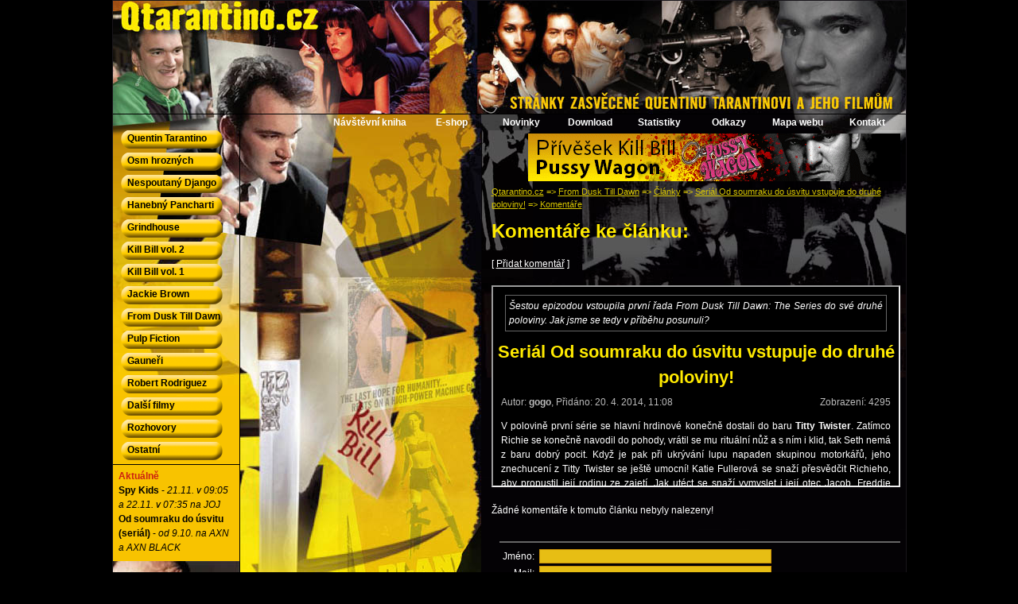

--- FILE ---
content_type: text/html; charset=ISO-8859-2
request_url: http://www.qtarantino.cz/from-dusk-till-dawn/clanky/serial-od-soumraku-do-usvitu-vstupuje-do-druhe-poloviny!-218/komentare/
body_size: 6280
content:
<!DOCTYPE html PUBLIC "-//W3C//DTD XHTML 1.0 Transitional//EN" "http://www.w3.org/TR/xhtml1/DTD/xhtml1-transitional.dtd">
<html xmlns="http://www.w3.org/1999/xhtml" xml:lang="cs" lang="cs">
<head>
  <meta http-equiv="content-type" content="text/html; charset=iso-8859-2" />
  <meta http-equiv="content-language" content="cs" />
  
  <meta name="keywords" content="From Dusk Till Dawn, Od soumraku do úsvitu, seriál, El Rey, Robert Rodriguez" />
  <meta name="description" content="From Dusk Till Dawn - Seriál Od soumraku do úsvitu vstupuje do druhé poloviny! - Komentáře" />
  <meta name="author" content="Petr Pařízek" />        
  <meta name="robots" content="all, follow" />
  <meta name="verify-v1" content="227PpSBXPGp0RKs3Uex4YH5h2s8Jwi8WehFihiSFsHk=" />

  <title>From Dusk Till Dawn - Seriál Od soumraku do úsvitu vstupuje do druhé poloviny! - Komentáře | Quentin Tarantino</title>

  <link rel="shortcut icon" href="/css/img/ikona.gif" />
  <link rel="stylesheet" type="text/css" href="/css/screen.css" media="screen, projection" />
  <!--[if lte IE 8.0]><link rel="stylesheet" type="text/css" href="/css/screen.ie.css" media="screen, projection" />
  <script defer type="text/javascript" src="/js/pngfix.js"></script><![endif]-->
  <script src='https://www.google.com/recaptcha/api.js'></script>
  
<script type="text/javascript" src="/js/addsmile.js"></script>


</head>
<body>

<div id="obal">
<strong id="quentin-tarantino"><a href="/" title="Quentin Tarantino">QTarantino.cz - Quentin Tarantino<span></span></a></strong>
<div id="horni-pravy">
  <iframe src="http://www.facebook.com/plugins/like.php?href=http%3A%2F%2Fwww.facebook.com%2Fpages%2FQtarantinocz-Stranky-zasvecene-Quentinu-Tarantinovi-a-jeho-filmum%2F180158535339627&amp;layout=button_count&amp;show_faces=false&amp;width=80&amp;action=like&amp;font=tahoma&amp;colorscheme=light&amp;height=25" 
  scrolling="no" frameborder="0" style="border:none; overflow:hidden; width: 80px; height:25px; float: right; margin: 91px 16px 0 0;" allowTransparency="true"></iframe>
</div>
<div id="horni-levy">

</div>


<div id="horizontalni-menu">
  <ul>
    <li class="siroky"><a href="/navstevni-kniha/">Návštěvní kniha</a></li>
    <li><a href="/e-shop/">E-shop</a></li>
    <li><a href="/novinky/">Novinky</a></li>
    <li><a href="/download/">Download</a></li>
    <li><a href="/statistiky/">Statistiky</a></li>
    <li><a href="/odkazy/">Odkazy</a></li>
    <li><a href="/sitemap/">Mapa webu</a></li>
    <li><a href="/kontakt/">Kontakt</a></li>
  </ul>
</div>


<div id="content">
<div id="banner">
  <a href="/e-shop/" title="E-shop - Peněženka Pulp Fiction"><img src="/banner/eshop-penezenka.gif" alt="Koupit peněženku Pulp Fiction" title="E-shop: Peněženka Pulp Fiction" /></a>
</div>
<div id="navigace">
<a href="/">Qtarantino.cz</a> =&gt; <a href="/from-dusk-till-dawn/">From Dusk Till Dawn</a>
  =&gt; <a href="/from-dusk-till-dawn/clanky/">Články</a>
  =&gt; <a href="/from-dusk-till-dawn/clanky/serial-od-soumraku-do-usvitu-vstupuje-do-druhe-poloviny!-218/">Seriál Od soumraku do úsvitu vstupuje do druhé poloviny!</a>
  =&gt; <a href="/from-dusk-till-dawn/clanky/serial-od-soumraku-do-usvitu-vstupuje-do-druhe-poloviny!-218/komentare/">Komentáře</a>
</div>

<h1>Komentáře ke článku:</h1>


[ <a href="#form-pridej">Přidat komentář</a> ]<br /><br />
<iframe src="/clanek-nahled/serial-od-soumraku-do-usvitu-vstupuje-do-druhe-poloviny!-218/" class="iframe-komentare" width="510" height="250">
</iframe>



<p>Žádné komentáře k tomuto článku nebyly nalezeny!</p>




<form name="formular" method="post" id="form-pridej" action="/from-dusk-till-dawn/clanky/serial-od-soumraku-do-usvitu-vstupuje-do-druhe-poloviny!-218/komentare/strana-1/">
  <table width="500">
    <tr>
      <td width="65" align="right">Jméno: </td>
      <td align="left"><input type="text" name="jmeno" size="40" value="" /></td>
    </tr>
    <tr>
      <td align="right">Mail: </td>
      <td align="left"><input type="text" name="mail" size="40" value="" /></td>
    </tr>
    <tr>
      <td align="right" style="vertical-align: top;">Text:</td>
      <td align="left"><textarea name="text" cols="75" rows="4"></textarea></td>
    </tr>
    <tr>
      <td></td>
	 <td><div class="g-recaptcha" data-sitekey="6Ld12yQTAAAAADs7lEEP5jwFkeef7f-LmladfnzJ"></div></td>
    </tr>  
    <tr>
      <td><input type="submit" name="submit1" value="1" style="display: none;"><input type="hidden" name="test" value="1"></td>
      <td align="left"><input type="submit" class="submit" value="  Komentovat  " />
        &nbsp;&nbsp;&nbsp;&nbsp;
        <img class="hand" src="/smiles/01.gif" alt="smile 01" onClick="Addsmile('01.gif')">
        <img class="hand" src="/smiles/02.gif" alt="smile 02" onClick="Addsmile('02.gif')">
        <img class="hand" src="/smiles/03.gif" alt="smile 03" onClick="Addsmile('03.gif')">
        <img class="hand" src="/smiles/04.gif" alt="smile 04" onClick="Addsmile('04.gif')">
        <img class="hand" src="/smiles/05.gif" alt="smile 05" onClick="Addsmile('05.gif')">
        <img class="hand" src="/smiles/06.gif" alt="smile 06" onClick="Addsmile('06.gif')">
        <img class="hand" src="/smiles/07.gif" alt="smile 07" onClick="Addsmile('07.gif')">
        <img class="hand" src="/smiles/08.gif" alt="smile 08" onClick="Addsmile('08.gif')">
        <img class="hand" src="/smiles/09.gif" alt="smile 09" onClick="Addsmile('09.gif')">
        <img class="hand" src="/smiles/10.gif" alt="smile 10" onClick="Addsmile('10.gif')">
        <img class="hand" src="/smiles/11.gif" alt="smile 11" onClick="Addsmile('11.gif')">
        <img class="hand" src="/smiles/12.gif" alt="smile 12" onClick="Addsmile('12.gif')">
        <img class="hand" src="/smiles/13.gif" alt="smile 13" onClick="Addsmile('13.gif')">
        <img class="hand" src="/smiles/14.gif" alt="smile 14" onClick="Addsmile('14.gif')">
        <img class="hand" src="/smiles/15.gif" alt="smile 15" onClick="Addsmile('15.gif')">

      
      </td>
    </tr>
</table>
</form>



<div class="clear"></div>


<div class="adsense_banner">
	<script type="text/javascript"><!--
	google_ad_client = "pub-6078535769667099";
	/* Qtarantino bottom 468x60, vytvořeno 21.10.09 */
	google_ad_slot = "2235372139";
	google_ad_width = 468;
	google_ad_height = 60;
	//-->
	</script>
	<script type="text/javascript"
	src="http://pagead2.googlesyndication.com/pagead/show_ads.js">
	</script>
</div>



</div>

<div id="menu">
  <ul>

    <li><a href="/quentin-tarantino/" title="Quentin Tarantino">Quentin Tarantino</a>
      <div class="submenu quentin-tarantino">
        <div class="submenudira"></div>
        <div class="submenuimg"></div>
        <img src="/css/menu/quentin-tarantino.jpg" alt="" class="submenucoverimg" />
        <div class="prvni">
          <ul>

            <li><a href="/quentin-tarantino/zivotopis-35/">Životopis</a></li>

            <li><a href="/quentin-tarantino/filmografie-38/">Filmografie</a></li>

            <li><a href="/quentin-tarantino/rezie-57/">Režie</a></li>

            <li><a href="/quentin-tarantino/scenare-58/">Scénáře</a></li>

            <li><a href="/quentin-tarantino/produkce-59/">Produkce</a></li>

            <li><a href="/quentin-tarantino/herecke-role-60/">Herecké role</a></li>

            <li><a href="/quentin-tarantino/oceneni-126/">Ocenění</a></li>

            <li><a href="/quentin-tarantino/sekula-navarro-richardson:-kamerova-trojka-104/">Kameramané QT</a></li>

            <li class="separacnili"></li>
            <li class="b"><a href="/quentin-tarantino/diskuze/">Diskuze (36)</a></li>
            <li class="b"><a href="/quentin-tarantino/clanky/">Články (41)</a></li>
          </ul>
          <div class="posledni"></div>
        </div>
      </div>
    </li>

    <li><a href="/osm-hroznych/" title="Osm hrozných">Osm hrozných</a>
      <div class="submenu osm-hroznych">
        <div class="submenudira"></div>
        <div class="submenuimg"></div>
        <img src="/css/menu/osm-hroznych.jpg" alt="" class="submenucoverimg" />
        <div class="prvni">
          <ul>

            <li class="separacnili"></li>
            <li class="b"><a href="/osm-hroznych/diskuze/">Diskuze (0)</a></li>
            <li class="b"><a href="/osm-hroznych/clanky/">Články (0)</a></li>
          </ul>
          <div class="posledni"></div>
        </div>
      </div>
    </li>

    <li><a href="/nespoutany-django/" title="Nespoutaný Django">Nespoutaný Django</a>
      <div class="submenu nespoutany-django">
        <div class="submenudira"></div>
        <div class="submenuimg"></div>
        <img src="/css/menu/nespoutany-django.jpg" alt="" class="submenucoverimg" />
        <div class="prvni">
          <ul>

            <li><a href="/nespoutany-django/herecke-obsazeni-120/">Herecké obsazení</a></li>

            <li><a href="/nespoutany-django/titulky-121/">Titulky</a></li>

            <li><a href="/nespoutany-django/vznik-filmu-125/">Vznik filmu</a></li>

            <li><a href="/nespoutany-django/trailery-122/">Trailer</a></li>

            <li><a href="/nespoutany-django/dvd-a-blu-ray-128/">DVD a Blu-ray</a></li>

            <li><a href="/nespoutany-django/soundtrack-123/">Soundtrack</a></li>

            <li><a href="/nespoutany-django/ceny-a-nominace-124/">Ceny a nominace</a></li>

            <li class="separacnili"></li>
            <li class="b"><a href="/nespoutany-django/diskuze/">Diskuze (0)</a></li>
            <li class="b"><a href="/nespoutany-django/clanky/">Články (33)</a></li>
          </ul>
          <div class="posledni"></div>
        </div>
      </div>
    </li>

    <li><a href="/hanebny-pancharti/" title="Hanebný pancharti - Inglourious Basterds">Hanebný Pancharti</a>
      <div class="submenu hanebny-pancharti">
        <div class="submenudira"></div>
        <div class="submenuimg"></div>
        <img src="/css/menu/hanebny-pancharti.jpg" alt="" class="submenucoverimg" />
        <div class="prvni">
          <ul>

            <li><a href="/hanebny-pancharti/o-filmu-41/">O filmu</a></li>

            <li><a href="/hanebny-pancharti/herecke-obsazeni-48/">Herecké obsazení</a></li>

            <li><a href="/hanebny-pancharti/titulky-54/">Titulky</a></li>

            <li><a href="/hanebny-pancharti/vznik-filmu-110/">Vznik filmu</a></li>

            <li><a href="/hanebny-pancharti/trailer-64/">Trailer</a></li>

            <li><a href="/hanebny-pancharti/dvd-a-blu-ray-42/">DVD a Blu-ray</a></li>

            <li><a href="/hanebny-pancharti/soundtrack-70/">Soundtrack</a></li>

            <li><a href="/hanebny-pancharti/ceny-a-nominace-98/">Ceny a nominace</a></li>

            <li class="separacnili"></li>
            <li class="b"><a href="/hanebny-pancharti/diskuze/">Diskuze (19)</a></li>
            <li class="b"><a href="/hanebny-pancharti/clanky/">Články (23)</a></li>
          </ul>
          <div class="posledni"></div>
        </div>
      </div>
    </li>

    <li><a href="/grindhouse/" title="Grindhouse">Grindhouse</a>
      <div class="submenu grindhouse">
        <div class="submenudira"></div>
        <div class="submenuimg"></div>
        <img src="/css/menu/grindhouse.jpg" alt="" class="submenucoverimg" />
        <div class="prvni">
          <ul>

            <li><a href="/grindhouse/auto-zabijak-o-filmu-28/">AZ - O filmu</a></li>

            <li><a href="/grindhouse/planeta-teror-o-filmu-99/">PT - O filmu</a></li>

            <li><a href="/grindhouse/herecke-obsazeni-47/">Herecké obsazení</a></li>

            <li><a href="/grindhouse/titulky-53/">Titulky</a></li>

            <li><a href="/grindhouse/trailery-63/">Trailer</a></li>

            <li><a href="/grindhouse/auto-zabijak-dvd-7/">Auto zabiják - DVD</a></li>

            <li><a href="/grindhouse/planeta-teror-dvd-6/">Planeta Teror - DVD</a></li>

            <li><a href="/grindhouse/soundtrack-71/">Soundtrack</a></li>

            <li><a href="/grindhouse/ceny-a-nominace-93/">Ceny a nominace</a></li>

            <li class="separacnili"></li>
            <li class="b"><a href="/grindhouse/diskuze/">Diskuze (3)</a></li>
            <li class="b"><a href="/grindhouse/clanky/">Články (2)</a></li>
          </ul>
          <div class="posledni"></div>
        </div>
      </div>
    </li>

    <li><a href="/kill-bill-vol-2/" title="Kill Bill vol. 2">Kill Bill vol. 2</a>
      <div class="submenu kill-bill-vol-2">
        <div class="submenudira"></div>
        <div class="submenuimg"></div>
        <img src="/css/menu/kill-bill-vol-2.jpg" alt="" class="submenucoverimg" />
        <div class="prvni">
          <ul>

            <li><a href="/kill-bill-vol-2/o-filmu-27/">O filmu</a></li>

            <li><a href="/kill-bill-vol-2/herecke-obsazeni-46/">Herecké obsazení</a></li>

            <li><a href="/kill-bill-vol-2/titulky-52/">Titulky</a></li>

            <li><a href="/kill-bill-vol-2/trailer-65/">Trailer</a></li>

            <li><a href="/kill-bill-vol-2/dvd-19/">DVD</a></li>

            <li><a href="/kill-bill-vol-2/soundtrack-72/">Soundtrack</a></li>

            <li><a href="/kill-bill-vol-2/ceny-a-nominace-39/">Ceny a nominace</a></li>

            <li class="separacnili"></li>
            <li class="b"><a href="/kill-bill-vol-2/diskuze/">Diskuze (0)</a></li>
            <li class="b"><a href="/kill-bill-vol-2/clanky/">Články (0)</a></li>
          </ul>
          <div class="posledni"></div>
        </div>
      </div>
    </li>

    <li><a href="/kill-bill-vol-1/" title="Kill Bill vol. 1">Kill Bill vol. 1</a>
      <div class="submenu kill-bill-vol-1">
        <div class="submenudira"></div>
        <div class="submenuimg"></div>
        <img src="/css/menu/kill-bill-vol-1.jpg" alt="" class="submenucoverimg" />
        <div class="prvni">
          <ul>

            <li><a href="/kill-bill-vol-1/o-filmu-10/">O filmu</a></li>

            <li><a href="/kill-bill-vol-1/herecke-obsazeni-14/">Herecké obsazení</a></li>

            <li><a href="/kill-bill-vol-1/titulky-13/">Titulky</a></li>

            <li><a href="/kill-bill-vol-1/trailer-66/">Trailer</a></li>

            <li><a href="/kill-bill-vol-1/dvd-11/">DVD</a></li>

            <li><a href="/kill-bill-vol-1/soundtrack-16/">Soundtrack</a></li>

            <li><a href="/kill-bill-vol-1/ceny-a-nominace-15/">Ceny a nominace</a></li>

            <li class="separacnili"></li>
            <li class="b"><a href="/kill-bill-vol-1/diskuze/">Diskuze (9)</a></li>
            <li class="b"><a href="/kill-bill-vol-1/clanky/">Články (3)</a></li>
          </ul>
          <div class="posledni"></div>
        </div>
      </div>
    </li>

    <li><a href="/jackie-brown/" title="Jackie Brown">Jackie Brown</a>
      <div class="submenu jackie-brown">
        <div class="submenudira"></div>
        <div class="submenuimg"></div>
        <img src="/css/menu/jackie-brown.jpg" alt="" class="submenucoverimg" />
        <div class="prvni">
          <ul>

            <li><a href="/jackie-brown/o-filmu-25/">O filmu</a></li>

            <li><a href="/jackie-brown/herecke-obsazeni-45/">Herecké obsazení</a></li>

            <li><a href="/jackie-brown/titulky-51/">Titulky</a></li>

            <li><a href="/jackie-brown/trailer-67/">Trailer</a></li>

            <li><a href="/jackie-brown/dvd-40/">DVD</a></li>

            <li><a href="/jackie-brown/soundtrack-26/">Soundtrack</a></li>

            <li><a href="/jackie-brown/ceny-a-nominace-90/">Ceny a nominace</a></li>

            <li class="separacnili"></li>
            <li class="b"><a href="/jackie-brown/diskuze/">Diskuze (4)</a></li>
            <li class="b"><a href="/jackie-brown/clanky/">Články (5)</a></li>
          </ul>
          <div class="posledni"></div>
        </div>
      </div>
    </li>

    <li><a href="/from-dusk-till-dawn/" title="From Dusk Till Dawn">From Dusk Till Dawn</a>
      <div class="submenu from-dusk-till-dawn">
        <div class="submenudira"></div>
        <div class="submenuimg"></div>
        <img src="/css/menu/from-dusk-till-dawn.jpg" alt="" class="submenucoverimg" />
        <div class="prvni">
          <ul>

            <li><a href="/from-dusk-till-dawn/o-filmu-31/">O filmu</a></li>

            <li><a href="/from-dusk-till-dawn/herecke-obsazeni-44/">Herecké obsazení</a></li>

            <li><a href="/from-dusk-till-dawn/titulky-50/">Titulky</a></li>

            <li><a href="/from-dusk-till-dawn/vznik-filmu-32/">Vznik filmu</a></li>

            <li><a href="/from-dusk-till-dawn/trailer-68/">Trailer</a></li>

            <li><a href="/from-dusk-till-dawn/soundtrack-73/">Soundtrack</a></li>

            <li><a href="/from-dusk-till-dawn/ceny-a-nominace-92/">Ceny a nominace</a></li>

            <li><a href="/from-dusk-till-dawn/od-soumraku-do-usvitu-2:-krvave-penize-130/">Krvavé peníze</a></li>

            <li><a href="/from-dusk-till-dawn/od-soumraku-do-usvitu-3:-katova-dcera-131/">Katova dcera</a></li>

            <li><a href="/from-dusk-till-dawn/from-dusk-till-dawn:-the-series-132/">FDTD: The Series</a></li>

            <li class="separacnili"></li>
            <li class="b"><a href="/from-dusk-till-dawn/diskuze/">Diskuze (1)</a></li>
            <li class="b"><a href="/from-dusk-till-dawn/clanky/">Články (11)</a></li>
          </ul>
          <div class="posledni"></div>
        </div>
      </div>
    </li>

    <li><a href="/pulp-fiction/" title="Pulp Fiction">Pulp Fiction</a>
      <div class="submenu pulp-fiction">
        <div class="submenudira"></div>
        <div class="submenuimg"></div>
        <img src="/css/menu/pulp-fiction.jpg" alt="" class="submenucoverimg" />
        <div class="prvni">
          <ul>

            <li><a href="/pulp-fiction/o-filmu-9/">O filmu</a></li>

            <li><a href="/pulp-fiction/herecke-obsazeni-17/">Herecké obsazení</a></li>

            <li><a href="/pulp-fiction/titulky-18/">Titulky</a></li>

            <li><a href="/pulp-fiction/trailer-33/">Trailer</a></li>

            <li><a href="/pulp-fiction/dvd-a-blu-ray-129/">DVD a Blu-ray</a></li>

            <li><a href="/pulp-fiction/soundtrack-74/">Soundtrack</a></li>

            <li><a href="/pulp-fiction/ceny-a-nominace-89/">Ceny a nominace</a></li>

            <li class="separacnili"></li>
            <li class="b"><a href="/pulp-fiction/diskuze/">Diskuze (11)</a></li>
            <li class="b"><a href="/pulp-fiction/clanky/">Články (9)</a></li>
          </ul>
          <div class="posledni"></div>
        </div>
      </div>
    </li>

    <li><a href="/gauneri-reservoir-dogs/" title="Gauneři - Reservoir Dogs">Gauneři</a>
      <div class="submenu gauneri-reservoir-dogs">
        <div class="submenudira"></div>
        <div class="submenuimg"></div>
        <img src="/css/menu/gauneri-reservoir-dogs.jpg" alt="" class="submenucoverimg" />
        <div class="prvni">
          <ul>

            <li><a href="/gauneri-reservoir-dogs/o-filmu-22/">O filmu</a></li>

            <li><a href="/gauneri-reservoir-dogs/herecke-obsazeni-24/">Herecké obsazení</a></li>

            <li><a href="/gauneri-reservoir-dogs/titulky-49/">Titulky</a></li>

            <li><a href="/gauneri-reservoir-dogs/vznik-filmu-23/">Vznik filmu</a></li>

            <li><a href="/gauneri-reservoir-dogs/trailer-69/">Trailer</a></li>

            <li><a href="/gauneri-reservoir-dogs/dvd-113/">DVD</a></li>

            <li><a href="/gauneri-reservoir-dogs/soundtrack-75/">Soundtrack</a></li>

            <li><a href="/gauneri-reservoir-dogs/ceny-a-nominace-91/">Ceny a nominace</a></li>

            <li class="separacnili"></li>
            <li class="b"><a href="/gauneri-reservoir-dogs/diskuze/">Diskuze (11)</a></li>
            <li class="b"><a href="/gauneri-reservoir-dogs/clanky/">Články (3)</a></li>
          </ul>
          <div class="posledni"></div>
        </div>
      </div>
    </li>

    <li><a href="/robert-rodriguez/" title="Robert Rodriguez">Robert Rodriguez</a>
      <div class="submenu robert-rodriguez">
        <div class="submenudira"></div>
        <div class="submenuimg"></div>
        <img src="/css/menu/robert-rodriguez.jpg" alt="" class="submenucoverimg" />
        <div class="prvni">
          <ul>

            <li><a href="/robert-rodriguez/zivotopis-29/">Životopis</a></li>

            <li><a href="/robert-rodriguez/filmografie-94/">Filmografie</a></li>

            <li><a href="/robert-rodriguez/machete-zabiji-133/">Machete zabíjí</a></li>

            <li><a href="/robert-rodriguez/machete-97/">Machete</a></li>

            <li><a href="/robert-rodriguez/predators-96/">Predators</a></li>

            <li><a href="/robert-rodriguez/sin-city-80/">Sin City</a></li>

            <li><a href="/robert-rodriguez/tenkrat-v-mexiku-76/">Tenkrát v Mexiku</a></li>

            <li><a href="/robert-rodriguez/desperado-30/">Desperado</a></li>

            <li><a href="/robert-rodriguez/el-mariachi-78/">El Mariachi</a></li>

            <li><a href="/robert-rodriguez/fakulta-77/">Fakulta</a></li>

            <li><a href="/robert-rodriguez/spy-kids-tetralogie-79/">Spy Kids</a></li>

            <li><a href="/robert-rodriguez/rychla-kola-82/">Rychlá kola</a></li>

            <li><a href="/robert-rodriguez/filmy-pro-deti-83/">Dětské filmy</a></li>

            <li class="separacnili"></li>
            <li class="b"><a href="/robert-rodriguez/diskuze/">Diskuze (3)</a></li>
            <li class="b"><a href="/robert-rodriguez/clanky/">Články (73)</a></li>
          </ul>
          <div class="posledni"></div>
        </div>
      </div>
    </li>

    <li><a href="/dalsi-filmy/" title="Další filmy">Další filmy</a>
      <div class="submenu dalsi-filmy">
        <div class="submenudira"></div>
        <div class="submenuimg"></div>
        <img src="/css/menu/dalsi-filmy.jpg" alt="" class="submenucoverimg" />
        <div class="prvni">
          <ul>

            <li><a href="/dalsi-filmy/takovi-normalni-zabijaci-85/">Takoví normální zabijáci</a></li>

            <li><a href="/dalsi-filmy/pravdiva-romance-84/">Pravdivá romance</a></li>

            <li><a href="/dalsi-filmy/pohotovost-epizoda-materstvi-117/">Pohotovost</a></li>

            <li><a href="/dalsi-filmy/curdled-krvava-romance-116/">Krvavá romance</a></li>

            <li><a href="/dalsi-filmy/kriminalka-las-vegas:-obema-nohama-v-hrobe-115/">Kriminálka L.V.</a></li>

            <li><a href="/dalsi-filmy/ctyri-pokoje-86/">Čtyři pokoje</a></li>

            <li><a href="/dalsi-filmy/modesty:-dobrodruzstvi-modesty-blaise-119/">Modesty</a></li>

            <li><a href="/dalsi-filmy/hostel-87/">Hostel</a></li>

            <li><a href="/dalsi-filmy/hostel-ii-88/">Hostel 2</a></li>

            <li><a href="/dalsi-filmy/nemilosrdny-strelec-sukiyaki-western-django-100/">Nemilosrdný střelec</a></li>

            <li><a href="/dalsi-filmy/hell-ride-pekelna-jizda-95/">Hell Ride</a></li>

            <li><a href="/dalsi-filmy/pesti-ze-zeleza-the-man-with-the-iron-fists-127/">Pěsti ze železa</a></li>

            <li><a href="/dalsi-filmy/silent-hill-dvd-56/">Silent Hill - DVD</a></li>

            <li class="separacnili"></li>
            <li class="b"><a href="/dalsi-filmy/diskuze/">Diskuze (11)</a></li>
            <li class="b"><a href="/dalsi-filmy/clanky/">Články (6)</a></li>
          </ul>
          <div class="posledni"></div>
        </div>
      </div>
    </li>

    <li><a href="/rozhovory-interview/" title="Rozhovory">Rozhovory</a>
      <div class="submenu rozhovory-interview">
        <div class="submenudira"></div>
        <div class="submenuimg"></div>
        <img src="/css/menu/rozhovory-interview.jpg" alt="" class="submenucoverimg" />
        <div class="prvni">
          <ul>

            <li><a href="/rozhovory-interview/new-york-times-16-listopadu-1997-37/">NY Times 97</a></li>

            <li class="separacnili"></li>
            <li class="b"><a href="/rozhovory-interview/diskuze/">Diskuze (0)</a></li>
            <li class="b"><a href="/rozhovory-interview/clanky/">Články (14)</a></li>
          </ul>
          <div class="posledni"></div>
        </div>
      </div>
    </li>

    <li><a href="/ostatni/" title="Ostatní">Ostatní</a>
      <div class="submenu ostatni">
        <div class="submenudira"></div>
        <div class="submenuimg"></div>
        <img src="/css/menu/ostatni.jpg" alt="" class="submenucoverimg" />
        <div class="prvni">
          <ul>

            <li><a href="/ostatni/eli-roth-21/">Eli Roth</a></li>

            <li><a href="/ostatni/roger-avary-20/">Roger Avary</a></li>

            <li><a href="/ostatni/lawrence-bender-muz-ktery-pomohl-tarantinovi-na-vrchol-102/">Lawrence Bender</a></li>

            <li><a href="/ostatni/sally-menke-dvorni-strihacka-quentina-tarantina-101/">Sally Menke</a></li>

            <li><a href="/ostatni/scott-spiegel-118/">Scott Spiegel</a></li>

            <li><a href="/ostatni/bratri-weinsteinovi-tarantinova-financni-jistota-103/">Weinsteinovi</a></li>

            <li><a href="/ostatni/herci-quentina-tarantina-dil-1-tim-roth-105/">Tim Roth</a></li>

            <li><a href="/ostatni/herci-quentina-tarantina-dil-2-uma-thurman-106/">Uma Thurman</a></li>

            <li><a href="/ostatni/herci-quentina-tarantina-dil-3-harvey-keitel-107/">Harvey Keitel</a></li>

            <li><a href="/ostatni/herci-quentina-tarantina-dil-4-samuel-l-jackson-108/">Samuel L. Jackson</a></li>

            <li><a href="/ostatni/herci-quentina-tarantina-dil-5-steve-buscemi-109/">Steve Buscemi</a></li>

            <li><a href="/ostatni/herci-quentina-tarantina-dil-6-michael-madsen-111/">Michael Madsen</a></li>

            <li><a href="/ostatni/herci-quentina-tarantina-dil-7-michael-parks--112/">Michael Parks</a></li>

            <li><a href="/ostatni/herci-quentina-tarantina-dil-8-bruce-willis-114/">Bruce Willis</a></li>

            <li class="separacnili"></li>
            <li class="b"><a href="/ostatni/diskuze/">Diskuze (2)</a></li>
            <li class="b"><a href="/ostatni/clanky/">Články (21)</a></li>
          </ul>
          <div class="posledni"></div>
        </div>
      </div>
    </li>

  </ul>

  <div id="aktualne">
    <div class="h3menu">Aktuálně</div>
    <strong>Spy Kids</strong> - <i>21.11. v 09:05 a 22.11. v 07:35 na JOJ</i><br />
<strong>Od soumraku do úsvitu (seriál)</strong> - <i>od 9.10. na AXN a AXN BLACK</i><br />
  </div>
  <div class="clear"></div>

  <div class="clear"></div>
  <div id="menu-spodek">

    <div class="h3menu" id="anketa-nadpis">Anketa</div>
    <div class="menu-spodek-text">
      <div class="otazka">Očekáváte prodlouženou verzi The Hateful Eight i u nás?</div>

    <a href="?action=hlasovani&amp;ido=175" rel="nofollow">Myslím, že se v pár kinech dočkáme.</a> (6929)<br />
    <div class="ank-pruh" style="width: 15px;"></div>

    <a href="?action=hlasovani&amp;ido=176" rel="nofollow">Myslím, že se objeví pouze na festivalech.</a> (7039)<br />
    <div class="ank-pruh" style="width: 15px;"></div>

    <a href="?action=hlasovani&amp;ido=177" rel="nofollow">Předpokládám, že si budeme muset počkat až na domácí nosiče.</a> (7476)<br />
    <div class="ank-pruh" style="width: 16px;"></div>

    <a href="?action=hlasovani&amp;ido=178" rel="nofollow">Předpokládám, že se ji v ČR oficiálně nikdy nedočkáme.</a> (7300)<br />
    <div class="ank-pruh" style="width: 16px;"></div>

    </div>

    <div class="h3menu">Toplist</div>
    <div class="menu-spodek-text toplist">
      <a href="http://www.toplist.cz/stat/1017950"><script language="JavaScript" type="text/javascript">
      <!--
      document.write ('<img src="http://toplist.cz/count.asp?id=1017950&amp;logo=mc&amp;http='+escape(document.referrer)+'&amp;wi='+escape(window.screen.width)+'&amp;he='+escape(window.screen.height)+'&amp;t='+escape(document.title)+'" width="88" height="60" border=0 alt="TOPlist" />');
      //--></script></a><noscript><img src="http://toplist.cz/count.asp?id=1017950&amp;logo=mc" border="0"
      alt="TOPlist" width="88" height="60" /></noscript>
    </div>

    <h3>Quentin Tarantino</h3>
    <div class="menu-spodek-text info-text">
      Quentin Tarantino je současný americký režisér, scénárista, producent a herec.<br /><br />
      <strong>Quentin Tarantino web</strong>
    </div>

  </div>  
</div>


<div id="prostredni">
  <div class="in">

  </div>
</div>


<div class="clear"></div> 
<div id="pata">
  <div id="inpata"><div class="copy">&copy; 2008-2023 Petr Pařízek | <a href="/kontakt/">Kontakt</a>
    <!-- zebricek.cz -->
  </div></div>
  <h2><a href="/">Quentin Tarantino<span></span></a></h2>
</div>
<div class="clear"></div> 


<div id="outside_skysc">
	<div class="skysc_in">
	<script type="text/javascript"><!--
	google_ad_client = "pub-6078535769667099";
	google_ad_slot = "3935688080";
	google_ad_width = 120;
	google_ad_height = 600;
	//-->
	</script>
	<script type="text/javascript"
	src="http://pagead2.googlesyndication.com/pagead/show_ads.js">
	</script>
	</div>
</div>

</div>


<div id="odkazy">

  <br /><br />
  Qtarantino.cz - Quentin Tarantino web
  <div id="image-preload">
    <div id="imgpr_menu_li_hover"></div>
    <div id="imgpr_hmenu_li_hover"></div>
    <div id="imgpr_hmenu_li_hover_siroky"></div>
    <span></span>
  </div>
</div>

<script>
  (function(i,s,o,g,r,a,m){i['GoogleAnalyticsObject']=r;i[r]=i[r]||function(){
  (i[r].q=i[r].q||[]).push(arguments)},i[r].l=1*new Date();a=s.createElement(o),
  m=s.getElementsByTagName(o)[0];a.async=1;a.src=g;m.parentNode.insertBefore(a,m)
  })(window,document,'script','//www.google-analytics.com/analytics.js','ga');

  ga('create', 'UA-19801903-1', 'auto');
  ga('send', 'pageview');

</script>


</body>
</html>


--- FILE ---
content_type: text/html; charset=ISO-8859-2
request_url: http://www.qtarantino.cz/clanek-nahled/serial-od-soumraku-do-usvitu-vstupuje-do-druhe-poloviny!-218/
body_size: 2088
content:
<!-- quirks -->
<!DOCTYPE html PUBLIC "-//W3C//DTD XHTML 1.0 Transitional//EN" "http://www.w3.org/TR/xhtml1/DTD/xhtml1-transitional.dtd">
<html xmlns="http://www.w3.org/1999/xhtml" xml:lang="cs" lang="cs">
<head>
  <meta http-equiv="content-type" content="text/html; charset=iso-8859-2" />
  <meta http-equiv="content-language" content="cs" />
  
  <meta name="keywords" content="From Dusk Till Dawn, Od soumraku do úsvitu, seriál, El Rey, Robert Rodriguez" />
  <meta name="description" content="From Dusk Till Dawn - Seriál Od soumraku do úsvitu vstupuje do druhé poloviny!" />
  <meta name="author" content="Petr Pařízek" />
  <title>Qtarantino.cz - From Dusk Till Dawn - Seriál Od soumraku do úsvitu vstupuje do druhé poloviny!</title>

  <link rel="shortcut icon" href="/fav.ico" />
  <link rel="stylesheet" type="text/css" href="/css/clanek-nahled.css" media="screen, projection" />
  
</head>
<body>


<p class="clanek_perex">Šestou epizodou vstoupila první řada From Dusk Till Dawn: The Series do své druhé poloviny. Jak jsme se tedy v příběhu posunuli?</p>
<h1>Seriál Od soumraku do úsvitu vstupuje do druhé poloviny!</h1>
<div class="clanek_left">Autor: <strong>gogo</strong>, Přidáno: 20. 4. 2014, 11:08</div>
<div class="clanek_right">Zobrazení: 4295</div>
<div class="clanek">
<p>V polovině prvn&iacute; s&eacute;rie se hlavn&iacute; hrdinov&eacute; konečně dostali do baru <b>Titty Twister</b>. Zat&iacute;mco Richie se konečně navodil do pohody, vr&aacute;til se mu ritu&aacute;ln&iacute; nůž a s n&iacute;m i klid, tak Seth nem&aacute; z baru dobr&yacute; pocit. Když je pak při ukr&yacute;v&aacute;n&iacute; lupu napaden skupinou motork&aacute;řů, jeho znechucen&iacute; z Titty Twister se je&scaron;tě umocn&iacute;! Katie Fullerov&aacute; se snaž&iacute; přesvědčit Richieho, aby propustil jej&iacute; rodinu ze zajet&iacute;. Jak ut&eacute;ct se snaž&iacute; vymyslet i jej&iacute; otec Jacob. Freddie Gonz&aacute;les je mezit&iacute;m zajmut Carlosov&yacute;m kartelem a s&aacute;m Carlos m&iacute;ř&iacute; do sv&eacute;ho baru Titty Twister uv&eacute;st speci&aacute;ln&iacute;ho hosta - Satanico Pandemonium. Dne&scaron;n&iacute; noc bude totiž pro v&scaron;echny up&iacute;ry něč&iacute;m vyj&iacute;mečn&aacute;!</p>
<p style="text-align: center;"><img width="450" height="300" alt="" src="http://www.qtarantino.cz/fotografie/clanky/src/1-175.jpeg" /></p>
<p style="text-align: justify;">Ve flashbackov&yacute;ch sc&eacute;n&aacute;ch se prostřednictv&iacute;m Freddieho vzpom&iacute;nek opět vrac&iacute;me k Earlu McGrawovi. U Richieho se naopak st&aacute;le v&iacute;c a v&iacute;c přibližujeme zji&scaron;těn&iacute;, jak vlastně při&scaron;el k onomu ritu&aacute;ln&iacute;mu noži, kter&yacute; pro něj znamenalo zlom v životě.</p>
<p style="text-align: justify;">V t&eacute;to epizodě uvid&iacute;me tak&eacute; mnoho odkazů na původn&iacute; film. Za barem bude obsluhovat &quot;mlad&aacute; verze&quot; Dannyho Treja ak&aacute; Razor (Břitva) Charlie, sezn&aacute;m&iacute;me se Sexy strojem a v baru zazn&iacute; i nějak&eacute; ty zn&aacute;m&eacute; hitovky v čele s peckou Malaguena Salerosa od skupiny Roberta Rodrigueze Chingon, kter&aacute; zazněla mj. i ve druh&eacute;m <a target="_blank" href="http://www.qtarantino.cz/kill-bill-vol-2/soundtrack-72/">Kill Bill</a>. V jin&eacute; aranži jej s oblibou hraje i Antonio Banderas v <a href="http://www.qtarantino.cz/robert-rodriguez/desperado-30/" target="_blank">Desperadovi</a> a <a href="http://www.qtarantino.cz/robert-rodriguez/tenkrat-v-mexiku-76/" target="_blank">Tenkr&aacute;t v Mexiku</a>.</p>
<p style="text-align: justify;">&Scaron;estou epizodu napsal bratranec Roberta Rodrigueze <b>&Aacute;lvaro</b>, kter&yacute; je mj. autorem sc&eacute;n&aacute;ře k prvn&iacute; <a target="_blank" href="http://www.qtarantino.cz/robert-rodriguez/machete-97/">Machetě</a> a ke třet&iacute;mu filmu <b>Od soumraku do &uacute;svitu</b>. O režii se postaral zku&scaron;en&yacute; režis&eacute;r <b>Dwight H. Little</b>, mj. režis&eacute;r Zachraňte Williho 2 či čtvrt&eacute;ho Halloweenu, kter&yacute; se v posledn&iacute; době věnuje předev&scaron;&iacute;m seri&aacute;lov&eacute; tvorbě (&Uacute;těk z vězen&iacute;, Nikita, Sběratel&eacute; kost&iacute;...). Př&iacute;&scaron;t&iacute; epizoda, kter&aacute; bude odvys&iacute;l&aacute;na <b>30. dubna</b>, ponese n&aacute;zev <b>Pandemonium</b> a znalci předlohy už dozajist&eacute; tu&scaron;&iacute;, o co v n&iacute; půjde...</p>
</div>


</body>
</html>


--- FILE ---
content_type: text/html; charset=utf-8
request_url: https://www.google.com/recaptcha/api2/anchor?ar=1&k=6Ld12yQTAAAAADs7lEEP5jwFkeef7f-LmladfnzJ&co=aHR0cDovL3d3dy5xdGFyYW50aW5vLmN6Ojgw&hl=en&v=PoyoqOPhxBO7pBk68S4YbpHZ&size=normal&anchor-ms=20000&execute-ms=30000&cb=m2b2l8syx7td
body_size: 50590
content:
<!DOCTYPE HTML><html dir="ltr" lang="en"><head><meta http-equiv="Content-Type" content="text/html; charset=UTF-8">
<meta http-equiv="X-UA-Compatible" content="IE=edge">
<title>reCAPTCHA</title>
<style type="text/css">
/* cyrillic-ext */
@font-face {
  font-family: 'Roboto';
  font-style: normal;
  font-weight: 400;
  font-stretch: 100%;
  src: url(//fonts.gstatic.com/s/roboto/v48/KFO7CnqEu92Fr1ME7kSn66aGLdTylUAMa3GUBHMdazTgWw.woff2) format('woff2');
  unicode-range: U+0460-052F, U+1C80-1C8A, U+20B4, U+2DE0-2DFF, U+A640-A69F, U+FE2E-FE2F;
}
/* cyrillic */
@font-face {
  font-family: 'Roboto';
  font-style: normal;
  font-weight: 400;
  font-stretch: 100%;
  src: url(//fonts.gstatic.com/s/roboto/v48/KFO7CnqEu92Fr1ME7kSn66aGLdTylUAMa3iUBHMdazTgWw.woff2) format('woff2');
  unicode-range: U+0301, U+0400-045F, U+0490-0491, U+04B0-04B1, U+2116;
}
/* greek-ext */
@font-face {
  font-family: 'Roboto';
  font-style: normal;
  font-weight: 400;
  font-stretch: 100%;
  src: url(//fonts.gstatic.com/s/roboto/v48/KFO7CnqEu92Fr1ME7kSn66aGLdTylUAMa3CUBHMdazTgWw.woff2) format('woff2');
  unicode-range: U+1F00-1FFF;
}
/* greek */
@font-face {
  font-family: 'Roboto';
  font-style: normal;
  font-weight: 400;
  font-stretch: 100%;
  src: url(//fonts.gstatic.com/s/roboto/v48/KFO7CnqEu92Fr1ME7kSn66aGLdTylUAMa3-UBHMdazTgWw.woff2) format('woff2');
  unicode-range: U+0370-0377, U+037A-037F, U+0384-038A, U+038C, U+038E-03A1, U+03A3-03FF;
}
/* math */
@font-face {
  font-family: 'Roboto';
  font-style: normal;
  font-weight: 400;
  font-stretch: 100%;
  src: url(//fonts.gstatic.com/s/roboto/v48/KFO7CnqEu92Fr1ME7kSn66aGLdTylUAMawCUBHMdazTgWw.woff2) format('woff2');
  unicode-range: U+0302-0303, U+0305, U+0307-0308, U+0310, U+0312, U+0315, U+031A, U+0326-0327, U+032C, U+032F-0330, U+0332-0333, U+0338, U+033A, U+0346, U+034D, U+0391-03A1, U+03A3-03A9, U+03B1-03C9, U+03D1, U+03D5-03D6, U+03F0-03F1, U+03F4-03F5, U+2016-2017, U+2034-2038, U+203C, U+2040, U+2043, U+2047, U+2050, U+2057, U+205F, U+2070-2071, U+2074-208E, U+2090-209C, U+20D0-20DC, U+20E1, U+20E5-20EF, U+2100-2112, U+2114-2115, U+2117-2121, U+2123-214F, U+2190, U+2192, U+2194-21AE, U+21B0-21E5, U+21F1-21F2, U+21F4-2211, U+2213-2214, U+2216-22FF, U+2308-230B, U+2310, U+2319, U+231C-2321, U+2336-237A, U+237C, U+2395, U+239B-23B7, U+23D0, U+23DC-23E1, U+2474-2475, U+25AF, U+25B3, U+25B7, U+25BD, U+25C1, U+25CA, U+25CC, U+25FB, U+266D-266F, U+27C0-27FF, U+2900-2AFF, U+2B0E-2B11, U+2B30-2B4C, U+2BFE, U+3030, U+FF5B, U+FF5D, U+1D400-1D7FF, U+1EE00-1EEFF;
}
/* symbols */
@font-face {
  font-family: 'Roboto';
  font-style: normal;
  font-weight: 400;
  font-stretch: 100%;
  src: url(//fonts.gstatic.com/s/roboto/v48/KFO7CnqEu92Fr1ME7kSn66aGLdTylUAMaxKUBHMdazTgWw.woff2) format('woff2');
  unicode-range: U+0001-000C, U+000E-001F, U+007F-009F, U+20DD-20E0, U+20E2-20E4, U+2150-218F, U+2190, U+2192, U+2194-2199, U+21AF, U+21E6-21F0, U+21F3, U+2218-2219, U+2299, U+22C4-22C6, U+2300-243F, U+2440-244A, U+2460-24FF, U+25A0-27BF, U+2800-28FF, U+2921-2922, U+2981, U+29BF, U+29EB, U+2B00-2BFF, U+4DC0-4DFF, U+FFF9-FFFB, U+10140-1018E, U+10190-1019C, U+101A0, U+101D0-101FD, U+102E0-102FB, U+10E60-10E7E, U+1D2C0-1D2D3, U+1D2E0-1D37F, U+1F000-1F0FF, U+1F100-1F1AD, U+1F1E6-1F1FF, U+1F30D-1F30F, U+1F315, U+1F31C, U+1F31E, U+1F320-1F32C, U+1F336, U+1F378, U+1F37D, U+1F382, U+1F393-1F39F, U+1F3A7-1F3A8, U+1F3AC-1F3AF, U+1F3C2, U+1F3C4-1F3C6, U+1F3CA-1F3CE, U+1F3D4-1F3E0, U+1F3ED, U+1F3F1-1F3F3, U+1F3F5-1F3F7, U+1F408, U+1F415, U+1F41F, U+1F426, U+1F43F, U+1F441-1F442, U+1F444, U+1F446-1F449, U+1F44C-1F44E, U+1F453, U+1F46A, U+1F47D, U+1F4A3, U+1F4B0, U+1F4B3, U+1F4B9, U+1F4BB, U+1F4BF, U+1F4C8-1F4CB, U+1F4D6, U+1F4DA, U+1F4DF, U+1F4E3-1F4E6, U+1F4EA-1F4ED, U+1F4F7, U+1F4F9-1F4FB, U+1F4FD-1F4FE, U+1F503, U+1F507-1F50B, U+1F50D, U+1F512-1F513, U+1F53E-1F54A, U+1F54F-1F5FA, U+1F610, U+1F650-1F67F, U+1F687, U+1F68D, U+1F691, U+1F694, U+1F698, U+1F6AD, U+1F6B2, U+1F6B9-1F6BA, U+1F6BC, U+1F6C6-1F6CF, U+1F6D3-1F6D7, U+1F6E0-1F6EA, U+1F6F0-1F6F3, U+1F6F7-1F6FC, U+1F700-1F7FF, U+1F800-1F80B, U+1F810-1F847, U+1F850-1F859, U+1F860-1F887, U+1F890-1F8AD, U+1F8B0-1F8BB, U+1F8C0-1F8C1, U+1F900-1F90B, U+1F93B, U+1F946, U+1F984, U+1F996, U+1F9E9, U+1FA00-1FA6F, U+1FA70-1FA7C, U+1FA80-1FA89, U+1FA8F-1FAC6, U+1FACE-1FADC, U+1FADF-1FAE9, U+1FAF0-1FAF8, U+1FB00-1FBFF;
}
/* vietnamese */
@font-face {
  font-family: 'Roboto';
  font-style: normal;
  font-weight: 400;
  font-stretch: 100%;
  src: url(//fonts.gstatic.com/s/roboto/v48/KFO7CnqEu92Fr1ME7kSn66aGLdTylUAMa3OUBHMdazTgWw.woff2) format('woff2');
  unicode-range: U+0102-0103, U+0110-0111, U+0128-0129, U+0168-0169, U+01A0-01A1, U+01AF-01B0, U+0300-0301, U+0303-0304, U+0308-0309, U+0323, U+0329, U+1EA0-1EF9, U+20AB;
}
/* latin-ext */
@font-face {
  font-family: 'Roboto';
  font-style: normal;
  font-weight: 400;
  font-stretch: 100%;
  src: url(//fonts.gstatic.com/s/roboto/v48/KFO7CnqEu92Fr1ME7kSn66aGLdTylUAMa3KUBHMdazTgWw.woff2) format('woff2');
  unicode-range: U+0100-02BA, U+02BD-02C5, U+02C7-02CC, U+02CE-02D7, U+02DD-02FF, U+0304, U+0308, U+0329, U+1D00-1DBF, U+1E00-1E9F, U+1EF2-1EFF, U+2020, U+20A0-20AB, U+20AD-20C0, U+2113, U+2C60-2C7F, U+A720-A7FF;
}
/* latin */
@font-face {
  font-family: 'Roboto';
  font-style: normal;
  font-weight: 400;
  font-stretch: 100%;
  src: url(//fonts.gstatic.com/s/roboto/v48/KFO7CnqEu92Fr1ME7kSn66aGLdTylUAMa3yUBHMdazQ.woff2) format('woff2');
  unicode-range: U+0000-00FF, U+0131, U+0152-0153, U+02BB-02BC, U+02C6, U+02DA, U+02DC, U+0304, U+0308, U+0329, U+2000-206F, U+20AC, U+2122, U+2191, U+2193, U+2212, U+2215, U+FEFF, U+FFFD;
}
/* cyrillic-ext */
@font-face {
  font-family: 'Roboto';
  font-style: normal;
  font-weight: 500;
  font-stretch: 100%;
  src: url(//fonts.gstatic.com/s/roboto/v48/KFO7CnqEu92Fr1ME7kSn66aGLdTylUAMa3GUBHMdazTgWw.woff2) format('woff2');
  unicode-range: U+0460-052F, U+1C80-1C8A, U+20B4, U+2DE0-2DFF, U+A640-A69F, U+FE2E-FE2F;
}
/* cyrillic */
@font-face {
  font-family: 'Roboto';
  font-style: normal;
  font-weight: 500;
  font-stretch: 100%;
  src: url(//fonts.gstatic.com/s/roboto/v48/KFO7CnqEu92Fr1ME7kSn66aGLdTylUAMa3iUBHMdazTgWw.woff2) format('woff2');
  unicode-range: U+0301, U+0400-045F, U+0490-0491, U+04B0-04B1, U+2116;
}
/* greek-ext */
@font-face {
  font-family: 'Roboto';
  font-style: normal;
  font-weight: 500;
  font-stretch: 100%;
  src: url(//fonts.gstatic.com/s/roboto/v48/KFO7CnqEu92Fr1ME7kSn66aGLdTylUAMa3CUBHMdazTgWw.woff2) format('woff2');
  unicode-range: U+1F00-1FFF;
}
/* greek */
@font-face {
  font-family: 'Roboto';
  font-style: normal;
  font-weight: 500;
  font-stretch: 100%;
  src: url(//fonts.gstatic.com/s/roboto/v48/KFO7CnqEu92Fr1ME7kSn66aGLdTylUAMa3-UBHMdazTgWw.woff2) format('woff2');
  unicode-range: U+0370-0377, U+037A-037F, U+0384-038A, U+038C, U+038E-03A1, U+03A3-03FF;
}
/* math */
@font-face {
  font-family: 'Roboto';
  font-style: normal;
  font-weight: 500;
  font-stretch: 100%;
  src: url(//fonts.gstatic.com/s/roboto/v48/KFO7CnqEu92Fr1ME7kSn66aGLdTylUAMawCUBHMdazTgWw.woff2) format('woff2');
  unicode-range: U+0302-0303, U+0305, U+0307-0308, U+0310, U+0312, U+0315, U+031A, U+0326-0327, U+032C, U+032F-0330, U+0332-0333, U+0338, U+033A, U+0346, U+034D, U+0391-03A1, U+03A3-03A9, U+03B1-03C9, U+03D1, U+03D5-03D6, U+03F0-03F1, U+03F4-03F5, U+2016-2017, U+2034-2038, U+203C, U+2040, U+2043, U+2047, U+2050, U+2057, U+205F, U+2070-2071, U+2074-208E, U+2090-209C, U+20D0-20DC, U+20E1, U+20E5-20EF, U+2100-2112, U+2114-2115, U+2117-2121, U+2123-214F, U+2190, U+2192, U+2194-21AE, U+21B0-21E5, U+21F1-21F2, U+21F4-2211, U+2213-2214, U+2216-22FF, U+2308-230B, U+2310, U+2319, U+231C-2321, U+2336-237A, U+237C, U+2395, U+239B-23B7, U+23D0, U+23DC-23E1, U+2474-2475, U+25AF, U+25B3, U+25B7, U+25BD, U+25C1, U+25CA, U+25CC, U+25FB, U+266D-266F, U+27C0-27FF, U+2900-2AFF, U+2B0E-2B11, U+2B30-2B4C, U+2BFE, U+3030, U+FF5B, U+FF5D, U+1D400-1D7FF, U+1EE00-1EEFF;
}
/* symbols */
@font-face {
  font-family: 'Roboto';
  font-style: normal;
  font-weight: 500;
  font-stretch: 100%;
  src: url(//fonts.gstatic.com/s/roboto/v48/KFO7CnqEu92Fr1ME7kSn66aGLdTylUAMaxKUBHMdazTgWw.woff2) format('woff2');
  unicode-range: U+0001-000C, U+000E-001F, U+007F-009F, U+20DD-20E0, U+20E2-20E4, U+2150-218F, U+2190, U+2192, U+2194-2199, U+21AF, U+21E6-21F0, U+21F3, U+2218-2219, U+2299, U+22C4-22C6, U+2300-243F, U+2440-244A, U+2460-24FF, U+25A0-27BF, U+2800-28FF, U+2921-2922, U+2981, U+29BF, U+29EB, U+2B00-2BFF, U+4DC0-4DFF, U+FFF9-FFFB, U+10140-1018E, U+10190-1019C, U+101A0, U+101D0-101FD, U+102E0-102FB, U+10E60-10E7E, U+1D2C0-1D2D3, U+1D2E0-1D37F, U+1F000-1F0FF, U+1F100-1F1AD, U+1F1E6-1F1FF, U+1F30D-1F30F, U+1F315, U+1F31C, U+1F31E, U+1F320-1F32C, U+1F336, U+1F378, U+1F37D, U+1F382, U+1F393-1F39F, U+1F3A7-1F3A8, U+1F3AC-1F3AF, U+1F3C2, U+1F3C4-1F3C6, U+1F3CA-1F3CE, U+1F3D4-1F3E0, U+1F3ED, U+1F3F1-1F3F3, U+1F3F5-1F3F7, U+1F408, U+1F415, U+1F41F, U+1F426, U+1F43F, U+1F441-1F442, U+1F444, U+1F446-1F449, U+1F44C-1F44E, U+1F453, U+1F46A, U+1F47D, U+1F4A3, U+1F4B0, U+1F4B3, U+1F4B9, U+1F4BB, U+1F4BF, U+1F4C8-1F4CB, U+1F4D6, U+1F4DA, U+1F4DF, U+1F4E3-1F4E6, U+1F4EA-1F4ED, U+1F4F7, U+1F4F9-1F4FB, U+1F4FD-1F4FE, U+1F503, U+1F507-1F50B, U+1F50D, U+1F512-1F513, U+1F53E-1F54A, U+1F54F-1F5FA, U+1F610, U+1F650-1F67F, U+1F687, U+1F68D, U+1F691, U+1F694, U+1F698, U+1F6AD, U+1F6B2, U+1F6B9-1F6BA, U+1F6BC, U+1F6C6-1F6CF, U+1F6D3-1F6D7, U+1F6E0-1F6EA, U+1F6F0-1F6F3, U+1F6F7-1F6FC, U+1F700-1F7FF, U+1F800-1F80B, U+1F810-1F847, U+1F850-1F859, U+1F860-1F887, U+1F890-1F8AD, U+1F8B0-1F8BB, U+1F8C0-1F8C1, U+1F900-1F90B, U+1F93B, U+1F946, U+1F984, U+1F996, U+1F9E9, U+1FA00-1FA6F, U+1FA70-1FA7C, U+1FA80-1FA89, U+1FA8F-1FAC6, U+1FACE-1FADC, U+1FADF-1FAE9, U+1FAF0-1FAF8, U+1FB00-1FBFF;
}
/* vietnamese */
@font-face {
  font-family: 'Roboto';
  font-style: normal;
  font-weight: 500;
  font-stretch: 100%;
  src: url(//fonts.gstatic.com/s/roboto/v48/KFO7CnqEu92Fr1ME7kSn66aGLdTylUAMa3OUBHMdazTgWw.woff2) format('woff2');
  unicode-range: U+0102-0103, U+0110-0111, U+0128-0129, U+0168-0169, U+01A0-01A1, U+01AF-01B0, U+0300-0301, U+0303-0304, U+0308-0309, U+0323, U+0329, U+1EA0-1EF9, U+20AB;
}
/* latin-ext */
@font-face {
  font-family: 'Roboto';
  font-style: normal;
  font-weight: 500;
  font-stretch: 100%;
  src: url(//fonts.gstatic.com/s/roboto/v48/KFO7CnqEu92Fr1ME7kSn66aGLdTylUAMa3KUBHMdazTgWw.woff2) format('woff2');
  unicode-range: U+0100-02BA, U+02BD-02C5, U+02C7-02CC, U+02CE-02D7, U+02DD-02FF, U+0304, U+0308, U+0329, U+1D00-1DBF, U+1E00-1E9F, U+1EF2-1EFF, U+2020, U+20A0-20AB, U+20AD-20C0, U+2113, U+2C60-2C7F, U+A720-A7FF;
}
/* latin */
@font-face {
  font-family: 'Roboto';
  font-style: normal;
  font-weight: 500;
  font-stretch: 100%;
  src: url(//fonts.gstatic.com/s/roboto/v48/KFO7CnqEu92Fr1ME7kSn66aGLdTylUAMa3yUBHMdazQ.woff2) format('woff2');
  unicode-range: U+0000-00FF, U+0131, U+0152-0153, U+02BB-02BC, U+02C6, U+02DA, U+02DC, U+0304, U+0308, U+0329, U+2000-206F, U+20AC, U+2122, U+2191, U+2193, U+2212, U+2215, U+FEFF, U+FFFD;
}
/* cyrillic-ext */
@font-face {
  font-family: 'Roboto';
  font-style: normal;
  font-weight: 900;
  font-stretch: 100%;
  src: url(//fonts.gstatic.com/s/roboto/v48/KFO7CnqEu92Fr1ME7kSn66aGLdTylUAMa3GUBHMdazTgWw.woff2) format('woff2');
  unicode-range: U+0460-052F, U+1C80-1C8A, U+20B4, U+2DE0-2DFF, U+A640-A69F, U+FE2E-FE2F;
}
/* cyrillic */
@font-face {
  font-family: 'Roboto';
  font-style: normal;
  font-weight: 900;
  font-stretch: 100%;
  src: url(//fonts.gstatic.com/s/roboto/v48/KFO7CnqEu92Fr1ME7kSn66aGLdTylUAMa3iUBHMdazTgWw.woff2) format('woff2');
  unicode-range: U+0301, U+0400-045F, U+0490-0491, U+04B0-04B1, U+2116;
}
/* greek-ext */
@font-face {
  font-family: 'Roboto';
  font-style: normal;
  font-weight: 900;
  font-stretch: 100%;
  src: url(//fonts.gstatic.com/s/roboto/v48/KFO7CnqEu92Fr1ME7kSn66aGLdTylUAMa3CUBHMdazTgWw.woff2) format('woff2');
  unicode-range: U+1F00-1FFF;
}
/* greek */
@font-face {
  font-family: 'Roboto';
  font-style: normal;
  font-weight: 900;
  font-stretch: 100%;
  src: url(//fonts.gstatic.com/s/roboto/v48/KFO7CnqEu92Fr1ME7kSn66aGLdTylUAMa3-UBHMdazTgWw.woff2) format('woff2');
  unicode-range: U+0370-0377, U+037A-037F, U+0384-038A, U+038C, U+038E-03A1, U+03A3-03FF;
}
/* math */
@font-face {
  font-family: 'Roboto';
  font-style: normal;
  font-weight: 900;
  font-stretch: 100%;
  src: url(//fonts.gstatic.com/s/roboto/v48/KFO7CnqEu92Fr1ME7kSn66aGLdTylUAMawCUBHMdazTgWw.woff2) format('woff2');
  unicode-range: U+0302-0303, U+0305, U+0307-0308, U+0310, U+0312, U+0315, U+031A, U+0326-0327, U+032C, U+032F-0330, U+0332-0333, U+0338, U+033A, U+0346, U+034D, U+0391-03A1, U+03A3-03A9, U+03B1-03C9, U+03D1, U+03D5-03D6, U+03F0-03F1, U+03F4-03F5, U+2016-2017, U+2034-2038, U+203C, U+2040, U+2043, U+2047, U+2050, U+2057, U+205F, U+2070-2071, U+2074-208E, U+2090-209C, U+20D0-20DC, U+20E1, U+20E5-20EF, U+2100-2112, U+2114-2115, U+2117-2121, U+2123-214F, U+2190, U+2192, U+2194-21AE, U+21B0-21E5, U+21F1-21F2, U+21F4-2211, U+2213-2214, U+2216-22FF, U+2308-230B, U+2310, U+2319, U+231C-2321, U+2336-237A, U+237C, U+2395, U+239B-23B7, U+23D0, U+23DC-23E1, U+2474-2475, U+25AF, U+25B3, U+25B7, U+25BD, U+25C1, U+25CA, U+25CC, U+25FB, U+266D-266F, U+27C0-27FF, U+2900-2AFF, U+2B0E-2B11, U+2B30-2B4C, U+2BFE, U+3030, U+FF5B, U+FF5D, U+1D400-1D7FF, U+1EE00-1EEFF;
}
/* symbols */
@font-face {
  font-family: 'Roboto';
  font-style: normal;
  font-weight: 900;
  font-stretch: 100%;
  src: url(//fonts.gstatic.com/s/roboto/v48/KFO7CnqEu92Fr1ME7kSn66aGLdTylUAMaxKUBHMdazTgWw.woff2) format('woff2');
  unicode-range: U+0001-000C, U+000E-001F, U+007F-009F, U+20DD-20E0, U+20E2-20E4, U+2150-218F, U+2190, U+2192, U+2194-2199, U+21AF, U+21E6-21F0, U+21F3, U+2218-2219, U+2299, U+22C4-22C6, U+2300-243F, U+2440-244A, U+2460-24FF, U+25A0-27BF, U+2800-28FF, U+2921-2922, U+2981, U+29BF, U+29EB, U+2B00-2BFF, U+4DC0-4DFF, U+FFF9-FFFB, U+10140-1018E, U+10190-1019C, U+101A0, U+101D0-101FD, U+102E0-102FB, U+10E60-10E7E, U+1D2C0-1D2D3, U+1D2E0-1D37F, U+1F000-1F0FF, U+1F100-1F1AD, U+1F1E6-1F1FF, U+1F30D-1F30F, U+1F315, U+1F31C, U+1F31E, U+1F320-1F32C, U+1F336, U+1F378, U+1F37D, U+1F382, U+1F393-1F39F, U+1F3A7-1F3A8, U+1F3AC-1F3AF, U+1F3C2, U+1F3C4-1F3C6, U+1F3CA-1F3CE, U+1F3D4-1F3E0, U+1F3ED, U+1F3F1-1F3F3, U+1F3F5-1F3F7, U+1F408, U+1F415, U+1F41F, U+1F426, U+1F43F, U+1F441-1F442, U+1F444, U+1F446-1F449, U+1F44C-1F44E, U+1F453, U+1F46A, U+1F47D, U+1F4A3, U+1F4B0, U+1F4B3, U+1F4B9, U+1F4BB, U+1F4BF, U+1F4C8-1F4CB, U+1F4D6, U+1F4DA, U+1F4DF, U+1F4E3-1F4E6, U+1F4EA-1F4ED, U+1F4F7, U+1F4F9-1F4FB, U+1F4FD-1F4FE, U+1F503, U+1F507-1F50B, U+1F50D, U+1F512-1F513, U+1F53E-1F54A, U+1F54F-1F5FA, U+1F610, U+1F650-1F67F, U+1F687, U+1F68D, U+1F691, U+1F694, U+1F698, U+1F6AD, U+1F6B2, U+1F6B9-1F6BA, U+1F6BC, U+1F6C6-1F6CF, U+1F6D3-1F6D7, U+1F6E0-1F6EA, U+1F6F0-1F6F3, U+1F6F7-1F6FC, U+1F700-1F7FF, U+1F800-1F80B, U+1F810-1F847, U+1F850-1F859, U+1F860-1F887, U+1F890-1F8AD, U+1F8B0-1F8BB, U+1F8C0-1F8C1, U+1F900-1F90B, U+1F93B, U+1F946, U+1F984, U+1F996, U+1F9E9, U+1FA00-1FA6F, U+1FA70-1FA7C, U+1FA80-1FA89, U+1FA8F-1FAC6, U+1FACE-1FADC, U+1FADF-1FAE9, U+1FAF0-1FAF8, U+1FB00-1FBFF;
}
/* vietnamese */
@font-face {
  font-family: 'Roboto';
  font-style: normal;
  font-weight: 900;
  font-stretch: 100%;
  src: url(//fonts.gstatic.com/s/roboto/v48/KFO7CnqEu92Fr1ME7kSn66aGLdTylUAMa3OUBHMdazTgWw.woff2) format('woff2');
  unicode-range: U+0102-0103, U+0110-0111, U+0128-0129, U+0168-0169, U+01A0-01A1, U+01AF-01B0, U+0300-0301, U+0303-0304, U+0308-0309, U+0323, U+0329, U+1EA0-1EF9, U+20AB;
}
/* latin-ext */
@font-face {
  font-family: 'Roboto';
  font-style: normal;
  font-weight: 900;
  font-stretch: 100%;
  src: url(//fonts.gstatic.com/s/roboto/v48/KFO7CnqEu92Fr1ME7kSn66aGLdTylUAMa3KUBHMdazTgWw.woff2) format('woff2');
  unicode-range: U+0100-02BA, U+02BD-02C5, U+02C7-02CC, U+02CE-02D7, U+02DD-02FF, U+0304, U+0308, U+0329, U+1D00-1DBF, U+1E00-1E9F, U+1EF2-1EFF, U+2020, U+20A0-20AB, U+20AD-20C0, U+2113, U+2C60-2C7F, U+A720-A7FF;
}
/* latin */
@font-face {
  font-family: 'Roboto';
  font-style: normal;
  font-weight: 900;
  font-stretch: 100%;
  src: url(//fonts.gstatic.com/s/roboto/v48/KFO7CnqEu92Fr1ME7kSn66aGLdTylUAMa3yUBHMdazQ.woff2) format('woff2');
  unicode-range: U+0000-00FF, U+0131, U+0152-0153, U+02BB-02BC, U+02C6, U+02DA, U+02DC, U+0304, U+0308, U+0329, U+2000-206F, U+20AC, U+2122, U+2191, U+2193, U+2212, U+2215, U+FEFF, U+FFFD;
}

</style>
<link rel="stylesheet" type="text/css" href="https://www.gstatic.com/recaptcha/releases/PoyoqOPhxBO7pBk68S4YbpHZ/styles__ltr.css">
<script nonce="vIylqUQ3-JqcWU2zUAYe3Q" type="text/javascript">window['__recaptcha_api'] = 'https://www.google.com/recaptcha/api2/';</script>
<script type="text/javascript" src="https://www.gstatic.com/recaptcha/releases/PoyoqOPhxBO7pBk68S4YbpHZ/recaptcha__en.js" nonce="vIylqUQ3-JqcWU2zUAYe3Q">
      
    </script></head>
<body><div id="rc-anchor-alert" class="rc-anchor-alert"></div>
<input type="hidden" id="recaptcha-token" value="[base64]">
<script type="text/javascript" nonce="vIylqUQ3-JqcWU2zUAYe3Q">
      recaptcha.anchor.Main.init("[\x22ainput\x22,[\x22bgdata\x22,\x22\x22,\[base64]/[base64]/[base64]/ZyhXLGgpOnEoW04sMjEsbF0sVywwKSxoKSxmYWxzZSxmYWxzZSl9Y2F0Y2goayl7RygzNTgsVyk/[base64]/[base64]/[base64]/[base64]/[base64]/[base64]/[base64]/bmV3IEJbT10oRFswXSk6dz09Mj9uZXcgQltPXShEWzBdLERbMV0pOnc9PTM/bmV3IEJbT10oRFswXSxEWzFdLERbMl0pOnc9PTQ/[base64]/[base64]/[base64]/[base64]/[base64]\\u003d\x22,\[base64]\\u003d\\u003d\x22,\x22b04sasKhwqrDiXHDgRQxw4nCrEnDg8OnVsKjwrN5wqHDt8KBwro3wp7CisKyw5hkw4hmwrHDvMOAw4/CkRbDhxrCtcO4bTTCocKDFMOgwpzCrEjDgcKgw7ZNf8KHw68JA8OKT8K7woY2B8KQw6PDmsOaRDjCh2HDoVYXwqsQW3FKNRTDvUfCo8O4PCFRw4Erwqlrw7vDgsK6w4kKN8KWw6p5wrYjwqnCsRrDpW3CvMKGw7vDr1/Co8Ouwo7Cqx7CssOzR8KLCx7ClQzCj0fDpMOHKkRLwrDDncOqw6ZKVhNOwobDj2fDkMKKUSTCtMOTw5TCpsKUworCqsK7wrsvwp/CvEvCqDPCvVDDjsKaKBrDrsKJGsO+a8O+C1ljw4zCjU3DoR0Rw4zCssO4woVfD8KiPyBAKMKsw5UJwqnChsOZFsKJYRpwwqHDq23Dj1QoJBvDksOYwp5aw55Mwr/Cv2fCqcOpasOmwr4oE8OpHMKkw5rDq3EzHcONU0zCnyXDtT8JaMOyw6bDv2EyeMKmwqFQJsO6UgjCsMKzPMK3QMObPzjCrsOCL8O8FUM0eGTDk8KoP8KWwrFNE2Zjw5sdVsKWw4vDtcOmO8KTwrZTU1HDskbCvEVNJsKdP8ONw4XDiA/DtsKEIcOOGHfCmsOnGU0odiDCihfCvsOww6XDiijDh0xCw6hqcT8jElBQXcKrwqHDnTvCkjXDj8OYw7c4wrNLwo4OVMKlccOmw5VhHTEZSE7DtFwxfsOawoNnwq/Co8OFbsKNwovCvsOlwpPCnMO/[base64]/DrMOKwo1ROcKXwoEvI8K+fjZaw5DCo8OYwp/DigADY0tkacKowpzDqDdcw6MXXMOCwrtgecKFw6nDsWtywpkTwpZHwp4uwqrCkF/CgMKAABvCq3zDn8OBGH/CosKuai7CpMOyd2Yiw4/CuF/DlcOOWMK+aw/CtMKCw5vDrsKVwr7DukQVVmhCTcKVPElZwoRZYsOIwpFxN3hdw7/CuREDDSB5w5TDusOvFsObw5FWw5N+w7UhwrLDolp5KRRvOjtOKnfCqcOTRTMCA3jDvGDDmyHDnsObNndQNHETe8KXwqPDkkZdHzQsw4LCncOaIsO5w7YwcsOrBnINN13CosK+BAvCiydpccKMw6fCk8KgOsKeCcOqPx3DosOkwonDhDHDiHR9RMKowo/[base64]/CmMOqWBMVwpTChMOIwooDZD/Co8Kgw4pSw4rCn8OIP8O4ZQxgwpDCk8Oqw4NVwrTCulPDvTwHb8KYwrdvLWY6KMKKbMOmwr/DosKxw4vDnMKfw4VGwrXDssOwMcOCDcOcMC/CgMOnwohqwpckwrw5ZyDCkznCmhQyb8OZGmXDiMK2AsKxe1zCgMOrJ8OhfXTDg8OtXwLCrArCrcOUJsKEDAfDhMK0T0UrXUBVd8OOEQsywqB4S8KEw4Bqw7rCpFIrw6LCosK+w5bDtsKUOcKAazodPBQYTi/DucORCkVJF8KwdlzDscOMw7zDtXMuw6HCksOWXS4bwrkoM8KWWcKqQTHDh8KswqM9HEzDhMOJNcKTw5Azw4/DmRfCu0LDmQJJw7cewqPDj8O6wqsUN1fDq8OBwonCpA11w6XCuMKOLMKIw5TDhgvDjsOqwr7DtsK7wr/Dq8Okw6jClBPDl8KswrxENix/woHCuMOWw5/[base64]/RB86I8KTfMKiETNxHRV2NMOewp7Dlh/[base64]/wpl2WMOywocpw7ZeTsKow7xEw6LDmHlOwqvDgcKFS3vCjwJoFDbCvsOmPsOKw5fCr8KbwoQNASzDo8Osw6rDisK7JMOmclLCk1gWw5Jgw7LDk8OOw5rCu8KPe8KHw6B1wo4PwqPCiMOlT2tEbXNVwqhxw5gCwrXCrMKNw5DDjV/Cvm/Do8KPGgLCl8KVRsOxe8OPH8KgTzjDrcODw5Edw4XCqX5iGibCmsK7w4MjVcKtXmDCpSfDg1gZwrR8Yw5Dwo01eMOTNlDCmDbCp8OAw5pYwp03w5rCpC3Du8K1wp5+wqhXwqhCwqc1TC/Cr8K+w5IvL8OiWcOYwqEEbjlIKkcMAcKfw54Ow7vDnhA6wo/DnVg1V8KQCMKJeMKgVMKTw6QPMsKjw6BCwpjDsTofw7MNPMKqwq4QGWRpwrIaPk3CkGtbwpVOKMOXwqrCpcKZGEkFwrp1LhfCnD/DmsKMw6AqwqgAw5TDqHrCgcOOwpnDhcOWcQYaw7XCglzCo8OIfiTDu8O5F8KYwqbCuB7Cv8OYNcOxHzDCg3ATwp3DrMKVEMOKw7/[base64]/DnsO0w4/DsMOJb23Dt8Ofwq9mwrBLSVs1B8K8chw7w7PCuMO/Xm8TTicGM8KFbsOeJiPCkhsJY8K0H8OlTAJnwr/DhcKjMsOcwp9HLEvDvmR8Un3DqMOMw6jDmSPCnVnDpmXCusOVMz53FMKiajlzwr1HwqTCs8OOE8KcKcK5LHxLwqjCsyoONcKYwoHDg8KUKMKRw6PDpMOvQlUmBMOZAMO2wp/CoFzDo8KEXUTDq8OsajfDpsOIFykjw4odw7snwpvCk3XDsMO/w4lvKMOqSsOKKMKKH8OAGcOyO8KjVsKTw7YGwqIAw4EVwrZaQsKlV2zCmMKnQCQSaAYAIsOPXsKYAMKjwrNNRD3CgHbDqXjDncOowoZYBSDCr8KWw6PCksKXwrfDrMO9wqRkBcKfYghXwrfDiMOJAwPDrVRNasK4L2TDuMKNwpFuFsK/wqVGw57Dg8OXSRgsw53CjsKnOWFpw5TDl1rDt3bDqMOBJMOxOyU5w6nDoTzDjCjDtS5Kw6xSKsO2wonDgg9swoBIwq94acObwplyHx3DhhHDjMK8wpxyd8KWw5Vhw4ljwrtNw5hXwrMYw5/[base64]/Dj8ORLll/DMO2F8KtwpDDvsOWw4XDgWYwf0rDicKIwrpjwpnDsl/Cv8K8w4fDuMO0w6kUw6HDusKOR37Dvz5yNRzDnypLw7RcFVPDuGvCmsKxZyTDocKGwpE8AiNaDsORK8KVw7DDssKQwrTCs3YCTkrCncO/JsKHwotZa3fCiMKbwrPDnRQxRUvDpcOJR8KYwpfCkiplwr5DwofCm8OOdcOuw4nDnV/[base64]/DkMKLcsOYwrcMT8KOwoYOwrY4w4/DkMOnKmIrwp/CtsOwwq04w6bCqSrDt8K3Hn/Djhkyw6HCkcKaw7Yfw65iUsOCak1oYXBhJ8OYAcKzwps+djvCtcKJSmHCh8O/[base64]/DgsO6KkoGe8KrGiQiwo9rNMKXZ8O3I8KVw6lEwpvDisK9w791w5lZfMKWw4bCgnPDgxZGw5/DmMOtBcKww7peUHPDkwfCu8KeQcOSCMK2GTnCkXIoD8Kbw6vCkMO6wrBswq/CsMK0K8KLDE1cWcK4EQlDfFLCp8Klw6EswrrDlgLDmsKMYsKaw4QfSsKQw6XCj8KBZAzDlljCiMK7Z8OVw4LCrFfCsnIbO8OVD8K/wprDrCLDtMKKwp7ChsKlwqQQGhbCmMOFNEMPRcKNwrUbw5Q8wo/CgWZgwpQkwozDpSQcTVk0WH/CjMOKVMKkXCwWw7hmQ8OgwqQAF8KKwpY5w7TDjVMOY8K9C1RYPsOHckTCtn7Cl8ONQyDDpkcswp1qcAtCw4/Dmi7Dr0tuPhMNw7nDtmhAw7dhw5J9w5BFC8KAw4/[base64]/[base64]/[base64]/DMKfTEPDhcKVwrvDmHE1SQo5w5s6fMK9w7nCusOeXnNfw6JMI8OAUWXDpcK9w4UxQ8O8XkPCkcKJP8KVd3U7d8OVGw86XAs/wqHCtsOYM8KIw41CTj3DuWHCksOhFl0kwo9lMsOyMEbDmsKWfUdywozDu8OCORZLaMKFwoRmahFwC8OjQX7ClgjDmjxcBmTCv3h/w5tvwpdkd1gUBlPDssOAw7ZrM8OhewxRK8O4SUdPwrpVwrTDj20BSWnDlQjDsMKCJsKIwpzCr31ORsOBwoIPQcKCGz7DmHgPDXMLJQLCtcOFw53DmcKXwprDvMOBasKbQBUIw7TCgFhQwpIyZMKaa27CoMKLwp/CncOXw5HDj8OLIMK7WMOxw5rCuRLCv8KUw5tjYFZEwrbDn8OWXMOcOsKINMKswrAzMGMGZz4fEGHCo1fCm13Cv8KDw6zCuWHDh8KLWsKTScKuLQw/w6khDgtYwr4wwpXDkMOzwoRLFFrDh8Obw4jCmUXDq8K2wr1PY8OWwr1CP8KZaSHCryRuwo1BFUrCpyPDigLCoMKpbMKcNS7Cv8ORwq7DmBV9woLCisKFwoPCqMO8ccKVC29iLsKjw5dGBgfCu0DCoV/Ds8OlLEY2woxDIB94VcKbworCqMORRk/[base64]/[base64]/w7/CnnHDmMOEMsOyPR/Co0oGw7oswoNFd8K3wrjCuQ54wo13J21OwpPCrzHDjMOTQMKww6TCtycCaA/Dv2dVYkDDj1Vcw5h/ZsORw7U0Z8K0woRIwrp6QMOnGcKFw7vDkMK1wrg1Kl7DiFXCtWo4W1ggw5sQwo7Cj8K+w7orY8OZw47CsBjCgjbDkEPDg8K2wo95w6/DosOZc8Ojb8KUwrwPw7shHjnDhcOVwp7CuMKDM2TDh8O7w6rDsysswrI+wq4UwoJhA24UwpjDncKhCCRGw4UIRhoFecKobMOGw7QNKmrCusORIHrCoX4zLcOhATTCucOjJsKfXSdCalLDsMKkTUYdw5bCsCHDicOhCVjCvsKnCik3w4ZFwokHwq8Uw7ZBe8OHc2/[base64]/[base64]/DksOpwpYQw7cKwqjChMORw77Ch8O3w6UtJBXDhHbCt1kUw6cfw4RAw6XDnEgYwpgtacKOeMOwwqzDqAp5GsKKGsOywoVgw5oIw6IUw6XCuEVbwo1HCBZ9J8OkSMOUwqDDqV4SBcOwJEwLBnRTAUBhw6DCvcKRw4puw61HZBkNA8KJw5RtwrUkwqPCvAt7wqPCsG4hwr/DhzAdXlI9agEpUjJmw5cLe8KJQMKhJxjDg3XCv8KCwqwQRD/[base64]/CvcOlc8OQwqbCglfCoMOoGnDDghTDj8KoTMOIUMO7w7LDksK/B8K3wrDCh8Orwp7CsxvDnsK3BldgEWrCr3gkwpBuwoIaw7HCkkNUF8KJdcOfJ8OTwqV3ccK0wprDu8KaeD/Di8KJw4YgL8KUREBmwrRGGsKBeCg/[base64]/XXRSXG80CsO7dW4GRcOxw4AMDTzDmV3CoQAAUG5Cw6vCs8KVEMK0w5dbNMKnwoUTbinCvUjCm1B4wqpPwqXCrgPCp8Orw6XDhUXCuhfClBMef8OmTMKCw5QsZXfCpcOwE8KMwofCsjwgw5XDusKSfjRxwqchTMO2woVTw57CpzfDuG/DiXXDgwUmwoFAIAzCsmvDmsK8w4RLbjnDjMKwcEYvwr7DmMKrwoPDsxR8YsKHwqhIw6MeM8OtB8OUX8KUwrEdL8OIA8KsScOywoPChMKKZhYMdDZCLB1fwpRnwq/[base64]/Dk8OVbsKPOhl6VUvDuAvDv8K7FXt2RBdSB0LCki1rUE8Wwp3Cp8KaIcK2KiMSw4TDpmDDgBDDuMO8wrbCiCgFNcK3wo8LC8KKQVPDnHLCl8Kjwr5bwpPDmXfCuMKFR04Nw5/DmsO5fcOpOMOhwoDDu2/CsUgFdUHChcOPwp7DusKOOk/[base64]/CucKAwqsELMKawp7ChA/DsMK4w55sWzAXwpDCt8O7wrHClh01S0UYK2HCi8K7wrDCgMOSwpBWw7IHw6/CtsOiw7l5R0DCimXDlHJ/X0/Cv8KEP8KfGW5Kw7/DpmYZVG7CnsKEwoM+Q8O2ZTJTFmprw6tFwqDCpMKRw6nDhE4jw7DDt8OVw5TCqiEJHi5Cwq3DkGFGwqozMMK+e8OCcRZrw5bDq8OFTDs8fQrCicOiRQDCnMOvWxY5UC0iwoZZB33DicKdZMOIwoNkwr/DkcKxQVDCgEsldQV8CcKJw4bDuXvCnsOOw4Q5e21EwoNtDMK/bsOywq1DEEkwS8KrwqkDPkR+Jy3DpgbDn8O5IsOWwpwgw5pmRcOdw6wZDcOvwq0vGwvDl8KTQMOsw7LDjMOewoLCii3DuMOjwotgJ8O9C8OKfirCnTbCgsK0NkzDg8KoEsK4O0TDp8O4KEQxw77DtsK/AMObIGzCtiHDisKSwq7DhGE9ImovwpspwosMw4jClnbDocKwwrHDpz1IL0Aawr8hVTokdGrDg8OGNsKzGm5tBGbDn8KANlLDosK8dxHDpMKAfMOHwqgvwqInfTvCosKqwp/[base64]/[base64]/CpGTCvChIwozCrXvCksK4w5gcwqrDt3vCtlRqwqA+w6nCrDkjwoV5w7bClk/CqHR+B1t1RQ5MwojCnMO1LsKdfSYEXMO3wp3CscO1w63CrcOVwpcuJj/DlDEcw7sLRMOBwpTDik3DhsKiw5YPw5DCv8KXQBnCncKHw5bDuGsEPHLClsODwpJ+GkFea8O0w6bDj8OVMFVowq3Cl8ONw7zCsMKlwqgaKsOSN8Obw7MTw5rDpk9taQ9rF8OLWmXCq8KKeiNBw4fCvsOaw5gUNDfClArCucKmKsOaYSjCuzd6w5ceEn/Dl8OnWcKQHR5casKBVkFQwqI4woLCoMKGVSjChlx/w4nDlMKRwpUpwr/Dl8OywofDoRjCoytIw7fCusKjwoBEN2s0wqJLwp0ew63CsHl6eRvCtQTDiipeFRl1BMOIR3spwr5ubSkgRS3Dvhk+w4bCm8Kvwp0IQlXCjmskwq1Bw4XCoiNoV8KvZShkwqtRG8OOw78Jw6XCtV0dworDjcKaPRvDlF/DvWIzwp0zCMKMw7k/wqDCmcOdw5HCvRJrSsKyasOYHgXCnQvDvMKlwoRHe8O7w6UfD8OCw79iwoBAP8KyV2TDjWXCt8KiIgA0w5IWPwXChEdAwp3CncOCb8K7bsOLEMKvw6LCl8OPwp94wp9fawHDgm5VSENuw6Juc8KGwqEIwrHDpAMbO8OxPiNdcMKAwpXDtAJTwowPDU/DrSbCtyjCoHTDnsK0b8O/wox/HSJLw55hw6hVwrFJcV3CicOxQQXDkRFKKMKNw6bDvxdWRVfDtwDCn8KqwoJ+wpIkDT56OcK/[base64]/Do24yw4xhOCpoRyENw7JcwrnCi0HDuy7CtAhyw54Iw5MKw7RMHMKgaUTDoH7DucKKwqZHKEFXwovCjj5yQsOzfsK/FsOuPUA3F8KzIQFSwrw2wqtIW8KDwonClMKfRMOcw7/Du2UrL1HCgG3DmsKKRHTDj8KedTB5BsOMwoQJO1vDk0DCuTrDkMKCDXrCtcKKwqkjBCYcDwfDoAHClcKhKhhhw41/[base64]/DgGIsEsOowotnBW48w5nCmDfDs3Q3Ek7Coi/CkHBfGMODBTIWwrM3w6RxwpzCgADCi1LClsOHfU90cMOJdTrDglM9CH0xwrnDqMOANTFFSsK7a8K9w59twrfCoMKFw5gXHHYnOWQrS8OBVsKzVcOpLDPDsWrDqlzCsENQKC4xwr8jAT7Duh4ZJsKsw7QpZMKhwpJRwoNZw5/DlsKbwpPDkibDq3TCqyhTw45wwqbDv8O0w73ChBU/wqPDmm7Cs8Knw4Qfw6DDplXCnx8XQGwKYDrDncKqwrdxwqzDmw7Co8OvwoMYw5bDtcKTIsKqDMO5DBrCqig7w4nDsMOWwqfDvsOcP8OfJycuwol8FEXDicOrwoBjw4bDjmTDsnbClMOES8Okw4MvwoxWfmjCg0TDoy9ubBDCkE/DpcK0NR/[base64]/wrnCosKaLMKqw5DDg8KcbsK+PMODZhMRwrcSPDhCYcOuCQdTcAnDqMKiwqVVKmFbZMOxw7bCjXgpFDJgAsKqwoLCi8OvwrfDvsKuD8OUw7bDh8KPT3/CiMOEw6zClMKowogNZsOrwoHCrF7DoT3CqcOjw7vDhVbDhHIyAWcUw7A6EsOiPMKkw5xTw6EFwobDmsOHw6kQw6zDk0oCw7cWYsK1ITXCkwVZw6d8wo99Vj/DiFI6wrRVZsKTwoApTsKCwpELw7sIX8K4QS0qfMOFQ8KtdU4xw4hRS2fDu8OzA8KpwqHCgCXDun/CrcOaw5bDonpWNcOEw7fCmcKQa8OwwoMgwprDmMO/HsKycMOfw7TDnsOSGUs5wogXIcK/OcOMw7DDhsKbKSBRaMK5aMOVw687w6nDu8OCecO/[base64]/Du8OLw4bCjcOcM1/DgWlRw4QPw4/[base64]/[base64]/w7NOPMKDeMOHBsKKwrs3wo/[base64]/[base64]/CicK0wqxYw5Fmwp3CmU0La2nCicKMwr3DpMKYw4fCrioeMWolw6MLw4LCvGtxIGHChSDDpMOBw5zDjW3Cu8OoUD3ClMKjdUjDgsOlw7EvQMO9w4jChkPDn8O3H8KOWsOzw4bDrXPCoMORHcKXw7rCiwFRwpMIacO8w4TDt3wNwqQiwrjCoEzDgTIqw7/[base64]/DscOuw4oew5fDhsO7CsO9GC5dwqB8L2lBwo0rw6fCoQbDkzbCnsKfwqTDjMKrWirDjMKweU1vw6TCjhYMwoI/bAofw67Cg8OBw6rDq8OkesKCwqzDmsKkQsOcCMOeOsOQwroHa8OOGsKqJcKsNmDCtU3Cr2bCiMOWJjzCocKxYFrDvsO7EcORbMKaB8OiwpfDgirDrsOUwqI8KcKKJMO3GEIQWMOmw4zChsK8w6I/wqDDrh3ChMKWY3TDg8KBZwB9wojDm8K2wqsbwp/[base64]/DqsOJT8K9wpEKYmzCrSrCo8Ofw7/DqQM3wpJQCsO5w7/[base64]/NcKiwqQOE8Oyw79nPUQxwqTDh8KqGlXDtcOAwqXDpMOrSG9zwrVEAw4vJg/DgXJ1XE1ywpTDrXAteFBaeMOxwoDDucKWwoPDgHRiJX7Cj8KIe8KXN8ODwpHCjBMVw6cxfEXDj3wkwoPCmg5Ew6bDtQ7DqMOgXsKyw4YQwph/wpwAwqpdwr5ew7DCnC8AEMOnLMO1ICbCiG/Cqhc8SyY4woQmw6gbwpIrw6psw5PDtMKEScKHw73CtTR2wrsswq/[base64]/[base64]/[base64]/wp7CsUgRUmzCoMOUwqIIw6PDmsKnwoQ8fn46wp/Dv8OuwpTDqcK/[base64]/CljHDhGrDlMOCw5MgwoszecOJw6TDqyRww78ELGEWw45mK19hUUVmw4RbaMKcTcKMOSVWe8KlNW3CgVvDlQXDrMKdwpPDtcK/woRowrowT8O7DMO5GXJ6w4Zww7sXCjXDr8OlN1NSwo3DiXfCgXXChG3CsEvDm8KYw4MzwrdXw4c1T0fCpHvDjCjDusOLbS8yXcOPcmgRTUfDmEQ+DCTClHJrBMO3wo89FzgLbgjDu8KzMGNQwobDkyLDtMK3w4oTJHXDocOON1XDmTYbfMKRQndpw6TDl2/DhsKTw71Xw4Y9AsOjbVLCnMKewqNncXPDgsK0aCXCmsKoYMK0wpbCpjN+wqzCv0hdw7UaF8OwEHjCm0/[base64]/DuGhLw4YMScO9A3xLdcOwwpNdXADCgmjDm3bCog7CijYewqgMwpzDrRzCjywQwq5qwoTDrRXDvMOZS1/Cmg3DjcOYwqPDtsKmEWLCkcK0w6IlwprDu8KMw7/DkxdSHzIEw6xsw69yDA3DlAcOw6TDssOyHylYPsKmwqHCil08wpJEccOTw4scdnzCkk/DpsOBF8KtW3RVH8KNwpxyw5nCkAZpL30jBz0lw7HCuk0Ww5tuwp5BElTDuMOawoTCqyQRZMKvGcKcwoY1MVNrwpwxAcKvVcKwX3ZrJTfDuMO0wpfCucK8IMOhw7vCnXUTw7vDqcOJQMK8wr4ywqXDgSRFwoTCn8ONDcOzNsKtw6/[base64]/DklHCicOkIsOUcDfDl8OBPsKMw5IABhxMGcOOAMKXfgRaR1/[base64]/w6TDmTFdwr0Qw5NJwqPDkMOpVix/bV3DgsKjMyTCvMKzw4PDhn05wqHDlVPDh8KVwrjCgBLCjTcrXmQrworDilLCpmQdVMOSwoIvAj7Dth0AR8KMw5nDvmBTwrjCqcO6RTjCq2zDhcKUa8OKfEXDqMOdGy4uH2kfVENcwpHCjAPCnhd/w7LCtyLCrW1QI8K0wofDtEbDtHogw6nDocOaJxPCl8O7YsOdGU5nSHHDgFNAwok8wpDDoy/[base64]/Cr8KZGcKxwqhRZcKoVxkUw5VHw4jCpcKMByw3woMFw5vDi09vw7J4LjRBAMOSAy/CtsKzwr3DjX7CqEUhRVkAe8K2dMOiw7/DgwVBTHPCksOiD8ONDllNJQhww73CuRoKDVZdw5nDtcOow4BMwqrDkSsDSSErw7PDtQczwpPDlcOmw78ow68GLl/[base64]/Dm8OkGsKEBsKgUTAoZQE2wofClMO2w6dSUcOLw7EkwoIVwqLCucKdBnQzJkDDjMOew4/Cnh/Ds8OyTcOuLcOUTA3Ds8KRSsOxIcKvQyzDmgx/[base64]/cHYJEMKFwoPDrz3CtjE/w6XCjn3Cr8KAw5rDiXDCi8OLwozDqMK1bMOGGQLDvsOMMcKdLR4PcGhsfC/CiGJfw5DDr3DDvkvDhMOwE8O5cxcZOTnCjMKXw50tFj3CmsOTw7DDm8Ohwp16bsOvwp5GS8KfBMKBaMOkw4PDncKWC03CsXl0OVg/wrMvaMKJdA1YZsOgwqvCjsO4wpBWFMOww5fDswUnwpXDuMOYw7jDicOtwq95wrjCvwnDiD3CkcOJworCmMOqw4rDsMOxwq/DiMKUXWRSLMKxw6Ubwp17dDTClGzCscOHwo/CmcOib8KHw4bCgcKEHGIgEFIkDcKXdcOsw6DDm0rCrhctwoPCq8KYwoPDpybDngLDiBrClCfCkm4lwqNbw75Rwo0OwpjDqmgww6J2wojChsKLDMK8w5sncsK3w4jDs3nCh3x1GEgCD8O+TXXCr8Kfw5RDRyfCqsKODcO1egsswopcYn5jJwY+wqt9eUE/w4dzw55ZQ8Kew5BoZ8KKwpDClVQnRMK9wr/Cr8OiYsOxb8OQbFbDpcKMwpU3w4h7wqN5TcOGw7pMw6vCucK9OsKjaETCtMO0wrDDpMKfccOpAsODwpo3wrkCCGhswpLDh8OxwpTCnDvDrMO/w6Y8w6nDnG3CnjZQPcOHwonDryRdDzHCmkAVR8K1BMO/A8OHH2rDmk5Ywq/DvsKhMVDCpzcxWMOeecK8wp8xFyLDkwxLwrTCrjRcwpnDgRMFSMKOS8O6FkDCtsO1wr3DqizDgmoMBsOyw67DusOyCRXClcKQPMOXw7UgfnnDsHsxw5bDnnIWw5Riwqhaw73CpMKcwqPClSA+wo/DuQcwAMKZACA7f8OZJhZ8wrsxw4QAAw3DjXHCr8Omw7VVw5fDscKOw5Fiw60sw4EHw6TDqsO0bsOsMDtoKTnCvcKTwrkFwovDssK7w7QwdicRA1A6w4Foe8OWw6kzPsK3aCV0wqDCtsOAw7nCu1dnwowdwp/[base64]/wpXDnDcawo07wobCiAPDuX7CsjzDocK0TMKLw5M7wpQ8w5dFJ8OkwqvDp3FGfMKAaE7DthfDl8KnIULDpwN5WB9cQ8KLCw4Ewo8hwrXDq3Ztw7bDscKHw6TChyk/K8K1wpPDjMKMwppZwrw2P2E2SHrCqhrDmgrDpHjDrsK/[base64]/DssKjWULCmVVUESUzZ8OSwp/[base64]/Di8KPwr7DiMK5c8KDYHwtw7HDhxp+I8KSw49Rwrtow4JIEiUuS8Ksw7NWPw9Pw5VIwpHDsnA3I8OzdQwRPXLCggLDkzNEwolCw4nDrMO0F8KHR1cAesOgYMK8wrYcwqhQHxzClhZ/OsOCVVjCghbDhcO0wrUpbsKdV8OJwqljwr5Jw5TDmxlZw7onwo4zY8OmLkcJw6vCjMKfDjLDlsObw7ZpwqlawoZPLHjCjHbCvi7DlT59CC8kX8OgcMKcw7E8NhrDiMKUw47ChcKyK37Ckh/[base64]/Dtn1MScKWODHClBUgIcKbwp/CrsOnw4PCmsORERnDvMKgw4Eew4XDn3XDggodw7nDvmA8wo/CosOpScKQwpfDssKPDjYlworChk4kNcOQwpUsH8Ovw7sldl1ZNcONY8KSS2HDugUowohvw4XDtcK9wqsHV8OUw4PCjsOawpbDr3HCu31OwpTCiMK4woHDhsO/VsKjwqsdLk1ebcO4w6vCkBgnA0vChcO+eytiwoTDhU1Gwq5HFMOjPcK5O8OFXwghCMONw5DCrnQZw7Q0IMKBw6BOdVzCrcKlw5rCp8ODPMOOVlfCnBt1wrFnw4dJHQHCmsKyPMOEw4cKcsO3YWPCtsOnwqrCght5w4BvZsOKw6lpc8KgWWFZw6IVwpLCgsOGw4N/[base64]/DoG3CgxLCt8OYw53DicKTEsKCwrlFwoQ6Snpycl5Hw45kw57Dl1vDrcO+wonCsMOmwpHDl8KcKV13PQc3G25oG1vDssK1wqUow6tZHMOhfcOUw7/ClcO5XMOXwqzCj2ssAsOCKUXDn0Fmw5rDgh/Ck0EUUcO6w7k6w7LChm9SNQXCjMKxwpA5N8Kiw77Ds8OtDsO/w74sfBDCr2bDnQQow6TCqV1WccOZG1jDlRhfw6ZZUcKnG8KEb8KNRGIgwrEqwqtVw7Y4w7hVw4PDkSMlamcNPMK5w7h5NcO8w4HDtMO/EsKww5XDoGRCIsOJccKcUVDDkj9Ywqcew63CvyAMEQ8XwpHDpHp5w61zN8OQesOGPSpVbBNFwrnCq1x/[base64]/Cl1B/FMKydWtoBMOtw4ggwpRecWjDrSZlwr57w6nCnMK8w6coNsKTwqfCo8OxOXnCpMKgw4E3w4FQw50FNcKrw6xmw6B/ESHDhTvCncKuw5Yvw6opw4XCpsKBK8KaUQDDmsO5FsOoAEXClMK9FS/[base64]/DtsKmAcO3SsKawq3DlRrDnnpnw6DCvsK0BMKfQ8O5V8K4f8OOBcODTMOGLXJFVcOdeyBBJwA6woVOaMKGw5/Cl8K/wq/DhWTChwHDmsOLEsKjTV83wqwSL29tO8KVwqATJ8OEworCgMOEagQDYcOLw6rCplxgw5jCrVzCnnF4w440SwB0wofCqDdNTT/CgCp3wrDCs3HCrSY9w5xlScOywoPCoULDlcKqw4cgworChnAWwrZtUcOWbsKpecOYa0nDklgBL3BlBMO6IHUWw5PCrxzDgsOgw5nDqMKSdAJww55Cw51xQFAzwrLDuGfCpMKRInPCm27CqF3CmcOAOH08TkU8wozCncKrJ8K7woLCtcKZLMKpIsObRRvCusOoP1/CtcOJOhppw54ZSyUpwplcwpIuJMOxwps6w5fCk8OIwrIUFEHCjG11HWDDpgbDr8KZw6PCgMOVBMOCw6nDjk5Tw4xFWsKDw412WH/[base64]/CkMKdMzVPD8Ozw7R+w6vCmcOEwr9uw6VawpdyX8Orwr/CqMK+LVbDl8K1woI1w4rDtw0Gw6/[base64]/CglU0XcKzw5rCvw46JSLDpgBIEsKgKcOLVxXDgMOBwrg8JcKKPAFaw7Z5w7/DuMOTBj3DrhTDmsKBOU42w5LCt8OQw73DgMOowpXCi18Nw6zCnBPCisKUP3xbHj8aw5DDjcOIwpLChcKAw4k2cQB1ZkQJw4HCmkjDq3TCoMOVw73Do8KGX1zDjW3CgcOqw4TDhMKPwps/TT/ClTcjGjDCkcO6GGXCvUXCj8OEwpHCm0ciKmhpw6HCsWjCmQxSElZ2w6nDjRdvdzFmF8OfXcODGybDscKEW8OGw5MMTlFPwqTCiMOKJ8KAJCo/GsOOw5zCthbCunEwwrjDmMOQwpzCr8Omw7bCtcKpwr4Cw6/CvsKzGMKPwprClRh4wpcFUk3CosKOw6jDuMKFAcOgRmHDvsOdFUTCpWHDpMOEwr0FVMKbwpjDr1jCkcKtUytlRMK8d8O/w7fDu8KZwrtNwqrDi20aw4TDs8KOw7FkBsOGSMK1VVTCjsOVPcK0wr0hCkApSsKuw5JAwpxvB8KbNcK9w67CmVTCmMKjFsOaTXPDtMO7OcKeKsKEw69swpbCksOyXQ0ATcKAdAMhw49/[base64]/ChBfDl8OnCMOlw4nCliLDi3bDgSBaKsObcSnClsOvd8KYw5VFwoLDmDHCjcKkw4Buw75gw7jCinl7UcK6IXI+wpFbw5obw7vCtQ4vMMKGw6pWwr/[base64]/OMK3w6htwq8sAMOswoI4JcObw5N5w6JvS8O0Q8OKGcKzGD1ew6TCmFDDq8OFwq/DgcKSCMKgUG1PGW0mM2lrwq9CBkHDtcKrwo1SAEYdw7oOfXbCq8OUwp/CmXPDisK9T8OQFMOGwpA2eMKXXDc6NQ4JYGzDvQ7Dl8OzZ8KZw7vCr8O6fA7CuMKTcArDscONJC8/CsK9YcOlwoHDtC3Dn8Kow6DDt8O/wo7DnHhAdhggwolnaTLDl8ODw5M1w5F6wowUwqrDiMKcKjw7w7tyw7LCiUvDhcOEbMOfDcOiwpDDqMKEcEc4woMIdEEtGMOVw7bCuArDjMKPwqwjX8KgCBM/wojDtljDhG/[base64]/[base64]/[base64]/Ct3nDkcOEwooMwqduWcOFZMKcw5LDlcKoZAXDncO7w47CiMOHLSjCtl/[base64]\\u003d\x22],null,[\x22conf\x22,null,\x226Ld12yQTAAAAADs7lEEP5jwFkeef7f-LmladfnzJ\x22,0,null,null,null,1,[21,125,63,73,95,87,41,43,42,83,102,105,109,121],[1017145,159],0,null,null,null,null,0,null,0,1,700,1,null,0,\[base64]/76lBhnEnQkZnOKMAhnM8xEZ\x22,0,0,null,null,1,null,0,0,null,null,null,0],\x22http://www.qtarantino.cz:80\x22,null,[1,1,1],null,null,null,0,3600,[\x22https://www.google.com/intl/en/policies/privacy/\x22,\x22https://www.google.com/intl/en/policies/terms/\x22],\x22JynLdtpQd4RS79rZE3Zf5QeOVmSxKx1DJEF8pQ6QgRk\\u003d\x22,0,0,null,1,1769244721403,0,0,[28,21,24,43,138],null,[105,55,242,188,197],\x22RC-n2nvSWMIBDk3Jg\x22,null,null,null,null,null,\x220dAFcWeA5OviIrBTEUhOGYUm-xspgVtNDx16qO446di1y0CRBKK_FPBtY0rSO_SQ9nwl70bVEu-oK7fJX7tlz6hE7aGgFLxr6Z4A\x22,1769327521506]");
    </script></body></html>

--- FILE ---
content_type: text/html; charset=utf-8
request_url: https://www.google.com/recaptcha/api2/aframe
body_size: -249
content:
<!DOCTYPE HTML><html><head><meta http-equiv="content-type" content="text/html; charset=UTF-8"></head><body><script nonce="oOivqgN9yOfC9E0VNc8hJw">/** Anti-fraud and anti-abuse applications only. See google.com/recaptcha */ try{var clients={'sodar':'https://pagead2.googlesyndication.com/pagead/sodar?'};window.addEventListener("message",function(a){try{if(a.source===window.parent){var b=JSON.parse(a.data);var c=clients[b['id']];if(c){var d=document.createElement('img');d.src=c+b['params']+'&rc='+(localStorage.getItem("rc::a")?sessionStorage.getItem("rc::b"):"");window.document.body.appendChild(d);sessionStorage.setItem("rc::e",parseInt(sessionStorage.getItem("rc::e")||0)+1);localStorage.setItem("rc::h",'1769241130902');}}}catch(b){}});window.parent.postMessage("_grecaptcha_ready", "*");}catch(b){}</script></body></html>

--- FILE ---
content_type: text/css
request_url: http://www.qtarantino.cz/css/screen.css
body_size: 3774
content:
* { padding: 0; margin: 0; }

body { background: black; color: white; font: 75%/1.5 arial; text-align: center; }

form *, table { font-size: 100%; font-family: arial; }
table th, table td { line-height: 1.5; }

hr { display: none; }
hr.clear { display: block; }

a img { border: none; }
a { color: white; text-decoration: underline; }
a:hover { text-decoration: none; }
.b { font-weight: bold; }


.hidden { display: none; }
.center { text-align: center; }
.clear { clear: both; font-size: 1%; }
.male { font-size: 90%; color: #AAAAAA; }
.right { float: right; margin: 0 0 10px 20px; }

/*----------------- stranka ---------------------*/
#lista { margin: 0 auto; margin-top: 1px; margin-bottom: 3px; display: block; padding: 0; width: 997px; text-align: center; color: #DDDDDD; }
#lista a { color: #AAAAAA; text-decoration: underline; margin: 0 4px; }
#lista a:hover { color: #DDDDDD; text-decoration: none;  }

#obal { margin: 0 auto; margin-bottom: 2px; border: 1px solid #18151A; padding: 0; width: 997px; position: relative; z-index: 10; text-align: left; background: url('img/pata.gif') top left repeat-y;  }

strong#quentin-tarantino { float: left; position: relative; margin: 0; padding: 0; display: block; width: 271px; height: 46px; overflow: hidden; font-size: 100%;  }
strong#quentin-tarantino a span { position: absolute; top: 0; left: 0; display: block; width: 271px; height: 46px; cursor: hand; background: url('img/qtarantino.jpg') top left no-repeat;  }
#horni-pravy { float: right; display: block; width: 726px; height: 142px; margin: 0; padding: 0; background: url('img/horni-pravy.jpg') top right no-repeat; }
#horni-levy { float: left; display: block; width: 271px; height: 96px; background: url('img/horni-levy.jpg') top left no-repeat; }


#horizontalni-menu { float: left; display: block; margin: 0; padding: 0; width: 997px; height: 20px; border-top: 1px solid black; background: url('img/horizontalni-menu.jpg') top left no-repeat; }
#horizontalni-menu ul { margin: 0 5px 0 0; float: right; }
#horizontalni-menu ul li { list-style-type: none; float: left; height: 19px; width: 87px; margin: 1px 0 0 0; font-weight: bold;  }
#horizontalni-menu ul li a { display: block; height: 19px; width: 87px; color: white; text-decoration: none; text-align: center; }
#horizontalni-menu ul li a:hover { background: url('img/horizontalni-menu-li.png') top left no-repeat; color: #FFEC00; }

#horizontalni-menu ul li.siroky { list-style-type: none; float: left; height: 19px; width: 120px; margin-top: 1px;   }
#horizontalni-menu ul li.siroky a { display: block; height: 19px; width: 120px; color: white; text-decoration: none; text-align: center; }
#horizontalni-menu ul li.siroky a:hover { background: url('img/horizontalni-menu-li-siroky.png') top left no-repeat; color: #FFEC00; }



#content { float: right; display: block; width: 514px; min-height: 314px; padding: 1px 7px 20px 13px; background: url('img/content.jpg') top right no-repeat; }

#content img.nomargin { margin: 0; }

#content #navigace { color: #D9C700; font-size: 90%; clear: both; padding: 4px 0 0 0; }
#content #navigace a { color: #D9C700; }

#content #banner { float: right; margin: 3px 0 1px 0; }
#content .adsense_banner { display: block; text-align: center; clear: both; margin: 15px 0 0 0; }
#content .ad_bigbanner { display: block; width: 468px; margin: 0 0 0 23px; }

#content h1 { font-size: 200%; margin: 8px 0 14px 0; color: #FFEA00; }
#content h1 span { font-size: 60%; }
#content h2 { font-size: 160%; margin: 4px 0 6px 0; color: #FFEA00; }
#content .h2alt { font-size: 90%; position: relative; top: -6px; left: 8px; }
#content h3 { width: 497px; height: 23px; padding: 4px 10px 0 15px; margin: 2px -7px 2px 0; display: block; color: #FFEA00; font-size: 120%; background: url("img/h3.gif") top left; }
#content h3 a { color: #FFEA00; text-decoration: none; }
#content h3 a:hover { text-decoration: underline; }
#content input[type="submit"] { cursor: pointer; cursor: hand; } 
#content ol,
#content ul { margin: 0 10px 10px 24px; }
#content ul.sitemap { font-weight: bold; }
#content ul.sitemap ul ul { font-weight: normal; }
#content ul.sitemap { font-weight: bold; }
#content ul.sitemap ul ul { font-weight: normal; }

#content ul.e-shop-ul { font-size: 120%; color: #FFEA00; font-weight: bold; }
#content ul.e-shop-ul a { color: #FFEA00; text-decoration: none; }
#content ul.e-shop-ul a span { text-decoration: underline; }
#content ul.e-shop-ul a:hover span { text-decoration: none; }
#content ul.e-shop-ul a img { border: 0; }
#content ul.e-shop-ul a img.plakaty { position: relative; left: -18px; top: 5px; }
#content ul.e-shop-ul .male { font-weight: normal; font-size: 75%; }
#content strong.e-shop-strong { font-size: 120%; color: #FFEA00; font-weight: bold; }
#content strong.e-shop-strong-a { font-size: 140%; color: #FFEA00; font-weight: bold; }
#content strong.e-shop-strong-a a { color: #FFEA00; }
#content form.e-shop-form table td { padding: 0 4px; }
#content form.e-shop-form table td input.text { width: 280px; }
#content form.e-shop-form table td textarea { width: 280px; height: 70px; }

#content img { margin: 5px; }
#content p { text-align: justify; display: block; margin: 0 0 10px 0; }
#content #banner img  { margin: 0; }
#content ul li.charmenu-li { margin-top: 10px; }

#content table tr.table-zahlavi { color: #FFEA00; font-weight: bold; font-size: 120%; }
#content table tr.table-zahlavi td { padding: 0 0 4px 0; }

#content .hlaska { width: 497px; height: 23px; padding: 4px 10px 0 15px; margin: 8px 0 20px 0; display: block; color: red; font-weight: bold; font-size: 100%; background: url("img/h3.gif") top left; }



#content .clanky_left { float: left; margin: 0 0 0 8px; font-size: 90%; color: #BBBBBB; display: inline; }
#content .clanky_left a { color: #BBBBBB; }
#content .clanky_right { float: right; margin: 0 2px 0 0; font-size: 90%; color: #BBBBBB; }
#content .clanky_right a.komentare { color: #FFEA00; }
#content .clanky_clear { clear: both; }
#content .clanky_clear img { border: 0; float: left; margin: 6px 8px 10px 8px; }
#content .clanky_clear .clanky_perex { text-align: justify; margin: 0 2px 0 8px; padding: 2px 0 0 0; display: block; }

#content .clanek { margin: 10px 0 20px 0; clear: both; }
#content .clanek_perex { font-style: italic; margin: 23px 15px 10px 15px; padding: 4px; border: 1px solid #666666;  }
#content .clanek_left { float: left; font-size: 100%; color: #BBBBBB; }
#content .clanek_left a { color: #BBBBBB; }
#content .clanek_right { float: right; font-size: 100%; color: #BBBBBB; }
#content .clanek_komentare { float: left; clear: both; color: #FFEA00; margin: 0 0 15px 0; }
#content .clanek_komentare a { color: #FFEA00; }

#content iframe.iframe-komentare { margin: 0 0 20px 0; }
#content form#form-pridej { border-width: 2px 0 0 0; border-style: solid; border-color: #666666; margin: 30px 0 0 10px; padding: 6px 0 0 0; }
#content form#form-pridej.no-border { border: 0; margin: 10px 0 20px 10px; }
#content form#form-pridej img { cursor: hand; cursor: pointer; margin: 2px 0 0 0; }
#content form#form-pridej table td { padding: 0 2px 1px 2px;}
#content form#form-pridej .captcha { float: left; margin: 2px 0 5px 0; }
#content form#form-pridej img.captcha-img { float: left; cursor: default; }
#content form#form-pridej .submit { cursor: hand; cursor: pointer; }
#content select, #content input, #content textarea { background: #E7BE14; border: 1px solid #C78D08; padding: 1px; }

#content table.ram { border-width: 1px; border-style: solid; border-color: #666666; border-collapse: collapse; margin: 0 0 15px 0; } 
#content table.ram tr td { padding: 1px 6px 6px 6px; }
#content table.ram tr td .ram-web {  font-size: 90%; color: #BBBBBB; margin: 0 0 0 2px; }
#content table.ram tr td .ram-web a { color: #BBBBBB; margin: 0; }
#content table.ram tr td.ram-bottom { font-size: 90%; color: #BBBBBB; padding-bottom: 2px; }
#content table.ram tr td.ram-bottom a { font-size: 90%; color: #BBBBBB; }
#content table.ram tr td img { margin: 0; }

#content table tr.table-pruh td { background: #E7BE14; color: black; text-align: center; }
 
#content .strankovani { margin: 2px 8px; }
#content .pravy-odkaz { float: right; color: #BBBBBB; }
#content .pravy-odkaz a { color: #BBBBBB; font-size: 90%; }

#content .product { margin: 10px 0 20px 0; }
#content .product .imgbox { float: left; }
#content .product .imgbox img { border: 5px solid #E7BE14; margin: 5px 0 0 5px; }
#content .product .availability { float: right; font-size: 120%; font-weight: bold; }
#content .product .availability { position: relative; top: 9px; float: right; font-size: 130%; text-transform: uppercase; color: #3bc031; }
#content .product .navailability { position: relative; top: 9px; float: right; font-size: 130%; text-transform: uppercase; color: #f88f8a; }
#content .product .price { float: right; width: 190px; clear: right; margin: 30px 0 5px 0; text-align: right; color: #FFEA00; font-size: 200%; font-weight: bold; }
#content .product form { float: right; clear: right; margin: 0 0 35px 0; text-align: right; }
#content .product form .input { height: 14px; padding: 4px 2px; font-weight: bold;  text-align: center; width: 25px; }
#content .product form .submit { height: 25px; font-weight: bold; cursor: pointer; }
#content .product .description { clear: right; float: right; text-align: right; }
#content ul.possibilities { font-size: 120%; font-weight: bold; }

#content table.kosik { border-collapse: collapse; width: 100%; }
#content table.kosik tr td,
#content table.kosik tr th { padding: 3px 8px; }
#content table.kosik tr td { border-bottom: 1px solid #888; }
#content table.kosik tr th { border-bottom: 2px solid #888; }
#content table.kosik tr.bottom th { border-bottom: 0; border-top: 2px solid #888; }

#content form .center-those-buttons { display: block; margin: 20px 0 0 0; text-align: center; }
#content form .center-those-buttons .submit { cursor: pointer; padding: 2px 20px 1px 20px; }

#content form.order table { border-collapse: collapse; width: auto; }
#content form.order table.kosik { width: 100%; }
#content form.order table tr td { padding: 3px 8px; vertical-align: top; }
#content form.order table tr td input,
#content form.order table tr td input.check { position: relative; top: 2px; }



#menu { float: left; display: block; width: 159px; border-right: 1px solid black; color: black; background: #F8C300 url("img/menu.jpg") top left no-repeat; }
#menu ul { margin: 0 0 0 10px; position: relative; }
#menu ul li { list-style-type: none; width: 128px; height: 23px; display: block; margin: 0 0 5px 0; behavior: url("../hover.htc"); font-size: 100%; }
#menu ul li a { background: url("img/menu-li.png") top left no-repeat; margin: 0; color: black; display: block; width: 100%; height: 100%; padding: 1px 0 0 8px; font-weight: bold; text-decoration: none; }
#menu ul li a:hover { background: url("img/menu-li-hover.png") top left no-repeat; color: #FFEC00; }
#menu ul li:hover div.submenu, #menu ul li.hover .submenu { visibility: visible; }
#menu ul li a.menumensi { font-size: 90%; margin-top: 1px; }

#menu ul .submenu { position: absolute; top: 0; left: 113px; width: 270px; background: url("img/pod-menu.gif") top left; 
  display: block; z-index: 10; visibility: hidden; min-height: 60px; _height: 60px; }
#menu ul .submenu .submenudira { width: 37px; height: 60px; display: block; }
#menu ul .submenu .submenuimg { position: absolute; top: 1px; left: 37px; z-index: 2; float: left; width: 143px; height: 60px; display: block; } 
#menu ul .submenu .submenuimg { background: url("img/pod-menu-obr.png") top left no-repeat; }
#menu ul .submenu .submenucoverimg { position: absolute; z-index: 1; top: 4px; left: 41px; }

#menu ul .submenu.quentin-tarantino { top: 0px; }
#menu ul .submenu.osm-hroznych { top: 28px; }
#menu ul .submenu.nespoutany-django { top: 56px; }
#menu ul .submenu.hanebny-pancharti { top: 84px; }
#menu ul .submenu.grindhouse { top: 112px; }
#menu ul .submenu.kill-bill-vol-2 { top: 140px; }
#menu ul .submenu.kill-bill-vol-1 { top: 168px; }
#menu ul .submenu.jackie-brown { top: 196px; }
#menu ul .submenu.from-dusk-till-dawn { top: 224px; }
#menu ul .submenu.pulp-fiction { top: 252px; }
#menu ul .submenu.gauneri-reservoir-dogs { top: 280px; }
#menu ul .submenu.robert-rodriguez { top: 308px; }
#menu ul .submenu.dalsi-filmy { top: 336px; }
#menu ul .submenu.rozhovory-interview { top: 364px; }
#menu ul .submenu.ostatni { top: 392px; }

#menu ul .submenu .prvni { position: absolute; top: 0; left: 182px; width: 125px; height: 13px; padding: 13px 0 0 0; margin: 0; display: block; background: url("img/submenu-horni.png") top left no-repeat; }
#menu ul .submenu ul { width: 125px; background: #F8C300 url("img/submenu-pozadi.gif") top left repeat-y; padding: 0; margin: 0; }
#menu ul .submenu ul li { height: auto; padding: 0; margin: 0 0 0 7px; width: 118px; }
#menu ul .submenu ul li a { background: transparent; height: auto; width: 111px; display: block; text-decoration: none; font-weight: normal; margin: 0; padding: 0; }
#menu ul .submenu ul li a:hover { text-decoration: underline; background: none; color: black; }
#menu ul .submenu ul li.b a { font-weight: bold; }
#menu ul .submenu ul li.separacnili { background: black; height: 1px; font-size: 1%; margin: 2px 7px 1px 7px; width: 111px; display: block; overflow: hidden; }
#menu ul .submenu .posledni { width: 125px; height: 12px; position: relative; top: -4px; font-size: 1%; display: block; background: url("img/submenu-dolni.png") top left no-repeat;  }

#menu #aktualne { border-top: 1px solid black; width: 145px; margin: 0; padding: 5px 7px 8px 7px; }
#menu #x-banner {  width: 150px; margin: 10px 0 0 0; padding: 3px 5px 0 4px; font-weight: bold; }
#menu #doporucujeme { border-top: 1px solid black; border-bottom: 1px solid black; width: 145px; margin: 4px 0 0 0; padding: 3px 7px 10px 7px; font-weight: bold; }
#menu #aktualne .h3menu,
#menu #doporucujeme .h3menu { font-weight: bold; margin: 0; padding: 0; font-size: 100%; color: #CC2211;}
#menu #doporucujeme a { display: block; color: black; }

#menu #menu-spodek { width: 159px; background: #FFEA00 url("img/quentin-tarantino.jpg") top left no-repeat; padding: 180px 0 0 0; margin: 0; border: 0; }
#menu #menu-spodek a { color: #000; text-decoration: none; }
#menu #menu-spodek a:hover { text-decoration: underline; }
#menu #menu-spodek .otazka { margin: 0 0 4px 0; font-size: 110%; }
#menu #menu-spodek .anketaalert { color: #DD0000; font-weight: bold; }
#menu #menu-spodek .ank-pruh { height: 12px; display: block; font-size: 1%; background:  #CC2211; margin-bottom: 5px; } /*#AA4411 #555555*/
#menu #menu-spodek h3,
#menu #menu-spodek .h3menu { font-weight: bold; margin: 0 0 5px 0; width: 145px; padding: 5px 7px 0 7px; border-top: 1px solid black; font-size: 100%; color: #CC2211;}
#menu #menu-spodek #anketa-nadpis { margin: 0 0 35px 0; width: 145px; padding: 5px 7px 0 7px; border-top: 1px solid black; font-size: 100%; color: #FFEA00;}
#menu #menu-spodek .menu-spodek-text { width: 145px; padding: 0 7px 15px 7px; font-size: 90%; font-weight: bold; }
#menu #menu-spodek .menu-spodek-text.toplist { text-align: center; }
#menu #menu-spodek .menu-spodek-text.info-text { font-weight: normal; }
#menu #menu-spodek .menu-spodek-text.info-text strong { font-weight: bold; }

#menu #menu-spodek .menu-spodek-text.info-text.recommanded-textbox { font-size: 90%; width: 147x; padding-right: 5px; }
#menu #menu-spodek .menu-spodek-text.info-text.recommanded-textbox a { text-decoration: underline; }
#menu #menu-spodek .menu-spodek-text.info-text.recommanded-textbox a:hover { text-decoration: none; }



#prostredni { float: left; display: block; width: 303px; min-height: 827px; _height: 827px; background: url("img/prostredni-kill-bill.jpg") top left no-repeat; }
#prostredni .in { width: 235px; margin: 790px 0 40px 10px; color: black; }
#prostredni .in a { color: black; }

#pata { float: left; display: block; width: 997px; height: 31px; margin-top: 30px; padding-top: 1px; background: url("img/pata-pruh.gif") top left no-repeat; }
#pata #inpata { float: left; display: block; width: 700px; height: 100%; background: url("img/pata-prekryv.gif") top left repeat-y; font-weight: normal; }
#pata #inpata .copy { float: left; margin: 7px 0 0 12px; color: black; background: #FFEA00; }
#pata #inpata .copy a { color: #000000; }

#pata h2 { float: right; position: relative; display: block; width: 144px; height: 30px; overflow: hidden; background: black; padding: 0 0 0 30px;  }
#pata h2 a span { position: absolute; top: 0; right: 0; display: block; width: 144px; height: 30px; cursor: hand; background: url("img/pata-qtarantino.jpg") top left no-repeat;  }


#odkazy { text-align: center; margin: 0 auto; padding: 15px 0; line-height: 1.2; display: block; color: #999999; width: 950px; }
#odkazy a { color: #666666; text-decoration: underline; margin: 0 4px; }
#odkazy a:hover { color: #999999; text-decoration: none; }

#outside_skysc { position: absolute; top: 0; right: -130px; width: 120px; height: 700px;}
#outside_skysc .skysc_in { position: fixed; top: 80px; }

#image-preload { height: 1px; overflow: hidden; position: relative; font-size: 1%; }
#image-preload div { height: 1px; width: 1px; display: block; float: left; }
#image-preload span { height: 1px; width: 3px; background: #000; position: absolute; top: 0; left: 0; display: block; }
#image-preload #imgpr_menu_li_hover { background: url('img/menu-li-hover.png') top left no-repeat;}
#image-preload #imgpr_hmenu_li_hover { background: url('img/horizontalni-menu-li.png') top left no-repeat;}
#image-preload #imgpr_hmenu_li_hover_siroky { background: url('img/horizontalni-menu-li-siroky.png') top left no-repeat;}






--- FILE ---
content_type: text/css
request_url: http://www.qtarantino.cz/css/clanek-nahled.css
body_size: 413
content:
* { padding: 0; margin: 0; }

body { background: black; color: white; font: 75%/1.5 arial; text-align: center; }

form *, table { font-size: 100%; font-family: arial; }
table th, table td { line-height: 1.5; }


a img { border: none; }
a { color: white; text-decoration: underline; }
a:hover { text-decoration: none; }

h1 { font-size: 180%; margin: 4px 0 6px 0; color: #FFEA00; }
h2 { font-size: 160%; margin: 4px 0 6px 0; color: #FFEA00; }
h3 { font-size: 140%; margin: 2px 0 4px 0; color: #FFEA00; }

p { text-align: justify; margin: 0 10px 10px 10px; }


.clanek_perex { font-style: italic; margin: 10px 15px 10px 15px; padding: 4px; border: 1px solid #666666;  }
.clanek_left { float: left; margin: 0 0 12px 10px; font-size: 100%; color: #BBBBBB; }
.clanek_left a { color: #BBBBBB; }
.clanek_right { float: right; margin: 0 10px 12px 0; font-size: 100%; color: #BBBBBB; }
.clanek { margin: 10px 0 20px 0; clear: both; padding: 0; }


--- FILE ---
content_type: text/plain
request_url: https://www.google-analytics.com/j/collect?v=1&_v=j102&a=1150530337&t=pageview&_s=1&dl=http%3A%2F%2Fwww.qtarantino.cz%2Ffrom-dusk-till-dawn%2Fclanky%2Fserial-od-soumraku-do-usvitu-vstupuje-do-druhe-poloviny!-218%2Fkomentare%2F&ul=en-us%40posix&dt=From%20Dusk%20Till%20Dawn%20-%20Seri%C3%A1l%20Od%20soumraku%20do%20%C3%BAsvitu%20vstupuje%20do%20druh%C3%A9%20poloviny!%20-%20Koment%C3%A1%C5%99e%20%7C%20Quentin%20Tarantino&sr=1280x720&vp=1280x720&_u=IEBAAEABAAAAACAAI~&jid=1009638346&gjid=49321973&cid=1198387590.1769241121&tid=UA-19801903-1&_gid=320693060.1769241121&_r=1&_slc=1&z=1317144542
body_size: -285
content:
2,cG-FG7SVLFH2D